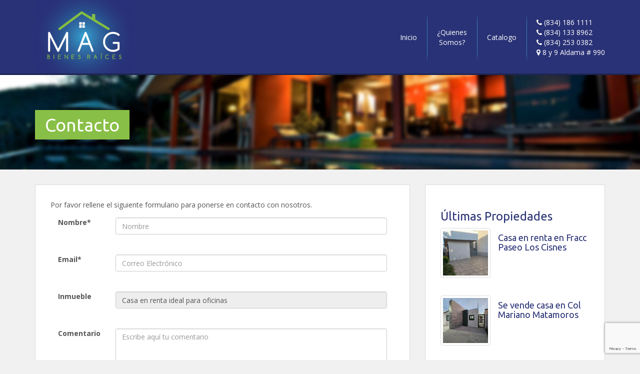

--- FILE ---
content_type: text/html; charset=UTF-8
request_url: https://bienesraicesmag.com/contacto/?inmueble=Casa%20en%20renta%20ideal%20para%20oficinas&inmueblelink=https://bienesraicesmag.com/propiedad/casa-en-renta-ideal-para-oficinas/
body_size: 9209
content:
<!DOCTYPE html>
<html lang="en">
<head>
	  
	<meta charset="utf-8">
	<meta http-equiv="X-UA-Compatible" content="IE=edge">
	<meta content='width=device-width, initial-scale=1.0, maximum-scale=1.0, user-scalable=0' name='viewport' />
	
	<title>Bienes Raices MAG</title>
	
	<link href="https://bienesraicesmag.com/wp-content/themes/mag/css/bootstrap.css" rel="stylesheet">
	<link href="https://bienesraicesmag.com/wp-content/themes/mag/css/owl.carousel.css" rel="stylesheet">
	<link href="https://bienesraicesmag.com/wp-content/themes/mag/css/owl.theme.default.css" rel="stylesheet">
	<link href="https://cdnjs.cloudflare.com/ajax/libs/sweetalert/1.1.0/sweetalert.min.css" rel="stylesheet">
	<!-- 	<link href="https://bienesraicesmag.com/wp-content/themes/mag/inc/fancybox/jquery.fancybox.css" rel="stylesheet" type="text/css" /> -->
	<link rel="stylesheet" href="https://unpkg.com/leaflet@1.7.1/dist/leaflet.css"
   integrity="sha512-xodZBNTC5n17Xt2atTPuE1HxjVMSvLVW9ocqUKLsCC5CXdbqCmblAshOMAS6/keqq/sMZMZ19scR4PsZChSR7A=="
   crossorigin=""/>
	<link href="https://fonts.googleapis.com/css?family=Open+Sans:400,300,600,700,800" rel="stylesheet">
	<link href="https://fonts.googleapis.com/css?family=Ubuntu:300,400,500,700" rel="stylesheet">
	<link href="https://maxcdn.bootstrapcdn.com/font-awesome/4.3.0/css/font-awesome.min.css" rel="stylesheet">
	<link rel="stylesheet" href="https://cdn.jsdelivr.net/npm/swiper@11/swiper-bundle.min.css">
	
	<link href="https://bienesraicesmag.com/wp-content/themes/mag/style.css" rel="stylesheet">
	
	<script type="text/javascript" src="https://bienesraicesmag.com/wp-includes/js/jquery/jquery.min.js?ver=3.7.1" id="jquery-core-js"></script>
	<script type="text/javascript" src="https://bienesraicesmag.com/wp-includes/js/jquery/jquery-migrate.min.js?ver=3.4.1" id="jquery-migrate-js"></script>
	<script src="https://cdnjs.cloudflare.com/ajax/libs/sweetalert/1.1.0/sweetalert.min.js"></script>
	<script src="https://unpkg.com/leaflet@1.7.1/dist/leaflet.js"
   integrity="sha512-XQoYMqMTK8LvdxXYG3nZ448hOEQiglfqkJs1NOQV44cWnUrBc8PkAOcXy20w0vlaXaVUearIOBhiXZ5V3ynxwA=="
   crossorigin=""></script>
	
	<meta name='robots' content='max-image-preview:large' />
<link rel="alternate" title="oEmbed (JSON)" type="application/json+oembed" href="https://bienesraicesmag.com/wp-json/oembed/1.0/embed?url=https%3A%2F%2Fbienesraicesmag.com%2Fcontacto%2F" />
<link rel="alternate" title="oEmbed (XML)" type="text/xml+oembed" href="https://bienesraicesmag.com/wp-json/oembed/1.0/embed?url=https%3A%2F%2Fbienesraicesmag.com%2Fcontacto%2F&#038;format=xml" />
<style id='wp-img-auto-sizes-contain-inline-css' type='text/css'>
img:is([sizes=auto i],[sizes^="auto," i]){contain-intrinsic-size:3000px 1500px}
/*# sourceURL=wp-img-auto-sizes-contain-inline-css */
</style>
<style id='wp-emoji-styles-inline-css' type='text/css'>

	img.wp-smiley, img.emoji {
		display: inline !important;
		border: none !important;
		box-shadow: none !important;
		height: 1em !important;
		width: 1em !important;
		margin: 0 0.07em !important;
		vertical-align: -0.1em !important;
		background: none !important;
		padding: 0 !important;
	}
/*# sourceURL=wp-emoji-styles-inline-css */
</style>
<style id='wp-block-library-inline-css' type='text/css'>
:root{--wp-block-synced-color:#7a00df;--wp-block-synced-color--rgb:122,0,223;--wp-bound-block-color:var(--wp-block-synced-color);--wp-editor-canvas-background:#ddd;--wp-admin-theme-color:#007cba;--wp-admin-theme-color--rgb:0,124,186;--wp-admin-theme-color-darker-10:#006ba1;--wp-admin-theme-color-darker-10--rgb:0,107,160.5;--wp-admin-theme-color-darker-20:#005a87;--wp-admin-theme-color-darker-20--rgb:0,90,135;--wp-admin-border-width-focus:2px}@media (min-resolution:192dpi){:root{--wp-admin-border-width-focus:1.5px}}.wp-element-button{cursor:pointer}:root .has-very-light-gray-background-color{background-color:#eee}:root .has-very-dark-gray-background-color{background-color:#313131}:root .has-very-light-gray-color{color:#eee}:root .has-very-dark-gray-color{color:#313131}:root .has-vivid-green-cyan-to-vivid-cyan-blue-gradient-background{background:linear-gradient(135deg,#00d084,#0693e3)}:root .has-purple-crush-gradient-background{background:linear-gradient(135deg,#34e2e4,#4721fb 50%,#ab1dfe)}:root .has-hazy-dawn-gradient-background{background:linear-gradient(135deg,#faaca8,#dad0ec)}:root .has-subdued-olive-gradient-background{background:linear-gradient(135deg,#fafae1,#67a671)}:root .has-atomic-cream-gradient-background{background:linear-gradient(135deg,#fdd79a,#004a59)}:root .has-nightshade-gradient-background{background:linear-gradient(135deg,#330968,#31cdcf)}:root .has-midnight-gradient-background{background:linear-gradient(135deg,#020381,#2874fc)}:root{--wp--preset--font-size--normal:16px;--wp--preset--font-size--huge:42px}.has-regular-font-size{font-size:1em}.has-larger-font-size{font-size:2.625em}.has-normal-font-size{font-size:var(--wp--preset--font-size--normal)}.has-huge-font-size{font-size:var(--wp--preset--font-size--huge)}.has-text-align-center{text-align:center}.has-text-align-left{text-align:left}.has-text-align-right{text-align:right}.has-fit-text{white-space:nowrap!important}#end-resizable-editor-section{display:none}.aligncenter{clear:both}.items-justified-left{justify-content:flex-start}.items-justified-center{justify-content:center}.items-justified-right{justify-content:flex-end}.items-justified-space-between{justify-content:space-between}.screen-reader-text{border:0;clip-path:inset(50%);height:1px;margin:-1px;overflow:hidden;padding:0;position:absolute;width:1px;word-wrap:normal!important}.screen-reader-text:focus{background-color:#ddd;clip-path:none;color:#444;display:block;font-size:1em;height:auto;left:5px;line-height:normal;padding:15px 23px 14px;text-decoration:none;top:5px;width:auto;z-index:100000}html :where(.has-border-color){border-style:solid}html :where([style*=border-top-color]){border-top-style:solid}html :where([style*=border-right-color]){border-right-style:solid}html :where([style*=border-bottom-color]){border-bottom-style:solid}html :where([style*=border-left-color]){border-left-style:solid}html :where([style*=border-width]){border-style:solid}html :where([style*=border-top-width]){border-top-style:solid}html :where([style*=border-right-width]){border-right-style:solid}html :where([style*=border-bottom-width]){border-bottom-style:solid}html :where([style*=border-left-width]){border-left-style:solid}html :where(img[class*=wp-image-]){height:auto;max-width:100%}:where(figure){margin:0 0 1em}html :where(.is-position-sticky){--wp-admin--admin-bar--position-offset:var(--wp-admin--admin-bar--height,0px)}@media screen and (max-width:600px){html :where(.is-position-sticky){--wp-admin--admin-bar--position-offset:0px}}

/*# sourceURL=wp-block-library-inline-css */
</style><style id='global-styles-inline-css' type='text/css'>
:root{--wp--preset--aspect-ratio--square: 1;--wp--preset--aspect-ratio--4-3: 4/3;--wp--preset--aspect-ratio--3-4: 3/4;--wp--preset--aspect-ratio--3-2: 3/2;--wp--preset--aspect-ratio--2-3: 2/3;--wp--preset--aspect-ratio--16-9: 16/9;--wp--preset--aspect-ratio--9-16: 9/16;--wp--preset--color--black: #000000;--wp--preset--color--cyan-bluish-gray: #abb8c3;--wp--preset--color--white: #ffffff;--wp--preset--color--pale-pink: #f78da7;--wp--preset--color--vivid-red: #cf2e2e;--wp--preset--color--luminous-vivid-orange: #ff6900;--wp--preset--color--luminous-vivid-amber: #fcb900;--wp--preset--color--light-green-cyan: #7bdcb5;--wp--preset--color--vivid-green-cyan: #00d084;--wp--preset--color--pale-cyan-blue: #8ed1fc;--wp--preset--color--vivid-cyan-blue: #0693e3;--wp--preset--color--vivid-purple: #9b51e0;--wp--preset--gradient--vivid-cyan-blue-to-vivid-purple: linear-gradient(135deg,rgb(6,147,227) 0%,rgb(155,81,224) 100%);--wp--preset--gradient--light-green-cyan-to-vivid-green-cyan: linear-gradient(135deg,rgb(122,220,180) 0%,rgb(0,208,130) 100%);--wp--preset--gradient--luminous-vivid-amber-to-luminous-vivid-orange: linear-gradient(135deg,rgb(252,185,0) 0%,rgb(255,105,0) 100%);--wp--preset--gradient--luminous-vivid-orange-to-vivid-red: linear-gradient(135deg,rgb(255,105,0) 0%,rgb(207,46,46) 100%);--wp--preset--gradient--very-light-gray-to-cyan-bluish-gray: linear-gradient(135deg,rgb(238,238,238) 0%,rgb(169,184,195) 100%);--wp--preset--gradient--cool-to-warm-spectrum: linear-gradient(135deg,rgb(74,234,220) 0%,rgb(151,120,209) 20%,rgb(207,42,186) 40%,rgb(238,44,130) 60%,rgb(251,105,98) 80%,rgb(254,248,76) 100%);--wp--preset--gradient--blush-light-purple: linear-gradient(135deg,rgb(255,206,236) 0%,rgb(152,150,240) 100%);--wp--preset--gradient--blush-bordeaux: linear-gradient(135deg,rgb(254,205,165) 0%,rgb(254,45,45) 50%,rgb(107,0,62) 100%);--wp--preset--gradient--luminous-dusk: linear-gradient(135deg,rgb(255,203,112) 0%,rgb(199,81,192) 50%,rgb(65,88,208) 100%);--wp--preset--gradient--pale-ocean: linear-gradient(135deg,rgb(255,245,203) 0%,rgb(182,227,212) 50%,rgb(51,167,181) 100%);--wp--preset--gradient--electric-grass: linear-gradient(135deg,rgb(202,248,128) 0%,rgb(113,206,126) 100%);--wp--preset--gradient--midnight: linear-gradient(135deg,rgb(2,3,129) 0%,rgb(40,116,252) 100%);--wp--preset--font-size--small: 13px;--wp--preset--font-size--medium: 20px;--wp--preset--font-size--large: 36px;--wp--preset--font-size--x-large: 42px;--wp--preset--spacing--20: 0.44rem;--wp--preset--spacing--30: 0.67rem;--wp--preset--spacing--40: 1rem;--wp--preset--spacing--50: 1.5rem;--wp--preset--spacing--60: 2.25rem;--wp--preset--spacing--70: 3.38rem;--wp--preset--spacing--80: 5.06rem;--wp--preset--shadow--natural: 6px 6px 9px rgba(0, 0, 0, 0.2);--wp--preset--shadow--deep: 12px 12px 50px rgba(0, 0, 0, 0.4);--wp--preset--shadow--sharp: 6px 6px 0px rgba(0, 0, 0, 0.2);--wp--preset--shadow--outlined: 6px 6px 0px -3px rgb(255, 255, 255), 6px 6px rgb(0, 0, 0);--wp--preset--shadow--crisp: 6px 6px 0px rgb(0, 0, 0);}:where(.is-layout-flex){gap: 0.5em;}:where(.is-layout-grid){gap: 0.5em;}body .is-layout-flex{display: flex;}.is-layout-flex{flex-wrap: wrap;align-items: center;}.is-layout-flex > :is(*, div){margin: 0;}body .is-layout-grid{display: grid;}.is-layout-grid > :is(*, div){margin: 0;}:where(.wp-block-columns.is-layout-flex){gap: 2em;}:where(.wp-block-columns.is-layout-grid){gap: 2em;}:where(.wp-block-post-template.is-layout-flex){gap: 1.25em;}:where(.wp-block-post-template.is-layout-grid){gap: 1.25em;}.has-black-color{color: var(--wp--preset--color--black) !important;}.has-cyan-bluish-gray-color{color: var(--wp--preset--color--cyan-bluish-gray) !important;}.has-white-color{color: var(--wp--preset--color--white) !important;}.has-pale-pink-color{color: var(--wp--preset--color--pale-pink) !important;}.has-vivid-red-color{color: var(--wp--preset--color--vivid-red) !important;}.has-luminous-vivid-orange-color{color: var(--wp--preset--color--luminous-vivid-orange) !important;}.has-luminous-vivid-amber-color{color: var(--wp--preset--color--luminous-vivid-amber) !important;}.has-light-green-cyan-color{color: var(--wp--preset--color--light-green-cyan) !important;}.has-vivid-green-cyan-color{color: var(--wp--preset--color--vivid-green-cyan) !important;}.has-pale-cyan-blue-color{color: var(--wp--preset--color--pale-cyan-blue) !important;}.has-vivid-cyan-blue-color{color: var(--wp--preset--color--vivid-cyan-blue) !important;}.has-vivid-purple-color{color: var(--wp--preset--color--vivid-purple) !important;}.has-black-background-color{background-color: var(--wp--preset--color--black) !important;}.has-cyan-bluish-gray-background-color{background-color: var(--wp--preset--color--cyan-bluish-gray) !important;}.has-white-background-color{background-color: var(--wp--preset--color--white) !important;}.has-pale-pink-background-color{background-color: var(--wp--preset--color--pale-pink) !important;}.has-vivid-red-background-color{background-color: var(--wp--preset--color--vivid-red) !important;}.has-luminous-vivid-orange-background-color{background-color: var(--wp--preset--color--luminous-vivid-orange) !important;}.has-luminous-vivid-amber-background-color{background-color: var(--wp--preset--color--luminous-vivid-amber) !important;}.has-light-green-cyan-background-color{background-color: var(--wp--preset--color--light-green-cyan) !important;}.has-vivid-green-cyan-background-color{background-color: var(--wp--preset--color--vivid-green-cyan) !important;}.has-pale-cyan-blue-background-color{background-color: var(--wp--preset--color--pale-cyan-blue) !important;}.has-vivid-cyan-blue-background-color{background-color: var(--wp--preset--color--vivid-cyan-blue) !important;}.has-vivid-purple-background-color{background-color: var(--wp--preset--color--vivid-purple) !important;}.has-black-border-color{border-color: var(--wp--preset--color--black) !important;}.has-cyan-bluish-gray-border-color{border-color: var(--wp--preset--color--cyan-bluish-gray) !important;}.has-white-border-color{border-color: var(--wp--preset--color--white) !important;}.has-pale-pink-border-color{border-color: var(--wp--preset--color--pale-pink) !important;}.has-vivid-red-border-color{border-color: var(--wp--preset--color--vivid-red) !important;}.has-luminous-vivid-orange-border-color{border-color: var(--wp--preset--color--luminous-vivid-orange) !important;}.has-luminous-vivid-amber-border-color{border-color: var(--wp--preset--color--luminous-vivid-amber) !important;}.has-light-green-cyan-border-color{border-color: var(--wp--preset--color--light-green-cyan) !important;}.has-vivid-green-cyan-border-color{border-color: var(--wp--preset--color--vivid-green-cyan) !important;}.has-pale-cyan-blue-border-color{border-color: var(--wp--preset--color--pale-cyan-blue) !important;}.has-vivid-cyan-blue-border-color{border-color: var(--wp--preset--color--vivid-cyan-blue) !important;}.has-vivid-purple-border-color{border-color: var(--wp--preset--color--vivid-purple) !important;}.has-vivid-cyan-blue-to-vivid-purple-gradient-background{background: var(--wp--preset--gradient--vivid-cyan-blue-to-vivid-purple) !important;}.has-light-green-cyan-to-vivid-green-cyan-gradient-background{background: var(--wp--preset--gradient--light-green-cyan-to-vivid-green-cyan) !important;}.has-luminous-vivid-amber-to-luminous-vivid-orange-gradient-background{background: var(--wp--preset--gradient--luminous-vivid-amber-to-luminous-vivid-orange) !important;}.has-luminous-vivid-orange-to-vivid-red-gradient-background{background: var(--wp--preset--gradient--luminous-vivid-orange-to-vivid-red) !important;}.has-very-light-gray-to-cyan-bluish-gray-gradient-background{background: var(--wp--preset--gradient--very-light-gray-to-cyan-bluish-gray) !important;}.has-cool-to-warm-spectrum-gradient-background{background: var(--wp--preset--gradient--cool-to-warm-spectrum) !important;}.has-blush-light-purple-gradient-background{background: var(--wp--preset--gradient--blush-light-purple) !important;}.has-blush-bordeaux-gradient-background{background: var(--wp--preset--gradient--blush-bordeaux) !important;}.has-luminous-dusk-gradient-background{background: var(--wp--preset--gradient--luminous-dusk) !important;}.has-pale-ocean-gradient-background{background: var(--wp--preset--gradient--pale-ocean) !important;}.has-electric-grass-gradient-background{background: var(--wp--preset--gradient--electric-grass) !important;}.has-midnight-gradient-background{background: var(--wp--preset--gradient--midnight) !important;}.has-small-font-size{font-size: var(--wp--preset--font-size--small) !important;}.has-medium-font-size{font-size: var(--wp--preset--font-size--medium) !important;}.has-large-font-size{font-size: var(--wp--preset--font-size--large) !important;}.has-x-large-font-size{font-size: var(--wp--preset--font-size--x-large) !important;}
/*# sourceURL=global-styles-inline-css */
</style>

<style id='classic-theme-styles-inline-css' type='text/css'>
/*! This file is auto-generated */
.wp-block-button__link{color:#fff;background-color:#32373c;border-radius:9999px;box-shadow:none;text-decoration:none;padding:calc(.667em + 2px) calc(1.333em + 2px);font-size:1.125em}.wp-block-file__button{background:#32373c;color:#fff;text-decoration:none}
/*# sourceURL=/wp-includes/css/classic-themes.min.css */
</style>
<link rel='stylesheet' id='contact-form-7-css' href='https://bienesraicesmag.com/wp-content/plugins/contact-form-7/includes/css/styles.css?ver=6.1.4' type='text/css' media='all' />
<link rel='stylesheet' id='sweet-alert-styles-css' href='https://bienesraicesmag.com/wp-content/plugins/sweet-alert-add-on-for-contact-form-7/includes/../lib/sweet-alert/css/sweet-alert.css?ver=6.9' type='text/css' media='all' />
<link rel='stylesheet' id='alter-cf7-css' href='https://bienesraicesmag.com/wp-content/plugins/sweet-alert-add-on-for-contact-form-7/includes/../css/alter-cf7.css?ver=6.9' type='text/css' media='all' />
<link rel='stylesheet' id='new-royalslider-core-css-css' href='https://bienesraicesmag.com/wp-content/plugins/new-royalslider/lib/royalslider/royalslider.css?ver=3.4.3' type='text/css' media='all' />
<link rel='stylesheet' id='rsDefaultInv-css-css' href='https://bienesraicesmag.com/wp-content/plugins/new-royalslider/lib/royalslider/skins/default-inverted/rs-default-inverted.css?ver=3.4.3' type='text/css' media='all' />
<script type="text/javascript" src="https://bienesraicesmag.com/wp-content/plugins/sweet-alert-add-on-for-contact-form-7/includes/../lib/sweet-alert/js/sweet-alert.min.js?ver=6.9" id="sweet-alert-script-js"></script>
<link rel="https://api.w.org/" href="https://bienesraicesmag.com/wp-json/" /><link rel="alternate" title="JSON" type="application/json" href="https://bienesraicesmag.com/wp-json/wp/v2/pages/104" /><link rel="canonical" href="https://bienesraicesmag.com/contacto/" />
<link rel='shortlink' href='https://bienesraicesmag.com/?p=104' />
<link rel="icon" href="https://bienesraicesmag.com/wp-content/uploads/2019/02/cropped-LOGO-MAG-32x32.png" sizes="32x32" />
<link rel="icon" href="https://bienesraicesmag.com/wp-content/uploads/2019/02/cropped-LOGO-MAG-192x192.png" sizes="192x192" />
<link rel="apple-touch-icon" href="https://bienesraicesmag.com/wp-content/uploads/2019/02/cropped-LOGO-MAG-180x180.png" />
<meta name="msapplication-TileImage" content="https://bienesraicesmag.com/wp-content/uploads/2019/02/cropped-LOGO-MAG-270x270.png" />
	
	<!--[if lt IE 9]>
	<script src="https://oss.maxcdn.com/html5shiv/3.7.2/html5shiv.min.js"></script>
	<script src="https://oss.maxcdn.com/respond/1.4.2/respond.min.js"></script>
	<![endif]-->
	
	<!-- Global site tag (gtag.js) - Google Analytics -->
	<script async src="https://www.googletagmanager.com/gtag/js?id=UA-40279536-8"></script>
	<script>
	  window.dataLayer = window.dataLayer || [];
	  function gtag(){dataLayer.push(arguments);}
	  gtag('js', new Date());
	
	  gtag('config', 'UA-40279536-8');
	</script>
	
</head>

<body>
	
	
<!-- Top -->
<div id="top">
	
	<div class="container">
	  <div class="row">
		  
	    <div id="menuwrap" class="col-sm-4">
		    <a href="https://bienesraicesmag.com"><img class="logo" src="https://bienesraicesmag.com/wp-content/themes/mag/img/logo.jpg" alt="logo" /></a>
		    <i class="fa fa-bars bars"></i>
		  </div>
		  
	    <div class="col-sm-8">
		    <ul id="menu">
			    <li><span><a href="https://bienesraicesmag.com">Inicio</a></span></li>
			    <li><span><a href="https://bienesraicesmag.com/quienes-somos/">¿Quienes<br />Somos?</a></span></li>
			    <li><span><a href="https://bienesraicesmag.com/propiedades/">Catalogo</a></span></li>
			    <li><span>
			    	<i class="fa fa-phone"></i> (834) 186 1111<br>
			    	<i class="fa fa-phone"></i> (834) 133 8962<br>
			    	<i class="fa fa-phone"></i> (834) 253 0382<br>
			    	<i class="fa fa-map-marker"></i> 8 y 9 Aldama # 990
			    </span></li>
		    </ul>
	    </div>
	    
	  </div>
	</div>
	
</div>
<!-- Top -->
<!-- Slider -->
<div id="splash" class="interior">
	
	<div class="container">
    <div class="row">
	    
	    <div class="col-sm-12">
		    <h1>Contacto</h1>
	    </div>
		
    </div>
	</div>

</div>
<!-- Slider -->

<!-- Ultimas propiedades -->
<div id="page">
	
	<div class="container">
    <div class="row">
	    
	    <div class="col-md-8">
		    <div class="entry">
			    <p>Por favor rellene el siguiente formulario para ponerse en contacto con nosotros.</p>

<div class="wpcf7 no-js" id="wpcf7-f103-p104-o1" lang="es-ES" dir="ltr" data-wpcf7-id="103">
<div class="screen-reader-response"><p role="status" aria-live="polite" aria-atomic="true"></p> <ul></ul></div>
<form action="/contacto/?inmueble=Casa+en+renta+ideal+para+oficinas&#038;inmueblelink=https%3A%2F%2Fbienesraicesmag.com%2Fpropiedad%2Fcasa-en-renta-ideal-para-oficinas%2F#wpcf7-f103-p104-o1" method="post" class="wpcf7-form init" aria-label="Formulario de contacto" novalidate="novalidate" data-status="init">
<fieldset class="hidden-fields-container"><input type="hidden" name="_wpcf7" value="103" /><input type="hidden" name="_wpcf7_version" value="6.1.4" /><input type="hidden" name="_wpcf7_locale" value="es_ES" /><input type="hidden" name="_wpcf7_unit_tag" value="wpcf7-f103-p104-o1" /><input type="hidden" name="_wpcf7_container_post" value="104" /><input type="hidden" name="_wpcf7_posted_data_hash" value="" /><input type="hidden" name="_wpcf7dtx_version" value="5.0.4" /><input type="hidden" name="_wpcf7_recaptcha_response" value="" />
</fieldset>
<div class="form-group">
	<p><label for="nombre" class="col-sm-2 control-label">Nombre*</label>
	</p>
	<div class="col-sm-10 mb30">
		<p><span class="wpcf7-form-control-wrap" data-name="nombre"><input size="40" maxlength="400" class="wpcf7-form-control wpcf7-text wpcf7-validates-as-required form-control" id="nombre" aria-required="true" aria-invalid="false" placeholder="Nombre" value="" type="text" name="nombre" /></span>
		</p>
	</div>
</div>
<div class="form-group">
	<p><label for="email" class="col-sm-2 control-label">Email*</label>
	</p>
	<div class="col-sm-10 mb30">
		<p><span class="wpcf7-form-control-wrap" data-name="email"><input size="40" maxlength="400" class="wpcf7-form-control wpcf7-email wpcf7-validates-as-required wpcf7-text wpcf7-validates-as-email form-control" id="email" aria-required="true" aria-invalid="false" placeholder="Correo Electrónico" value="" type="email" name="email" /></span>
		</p>
	</div>
</div>
<div class="form-group">
	<p><label for="inmueble" class="col-sm-2 control-label">Inmueble</label>
	</p>
	<div class="col-sm-10 mb30">
		<p><span class="wpcf7-form-control-wrap inmueble" data-name="inmueble"><input type="text" name="inmueble" id="inmueble" class="wpcf7-form-control wpcf7-text wpcf7dtx wpcf7dtx-text form-control" aria-invalid="false" readonly="readonly" value="Casa en renta ideal para oficinas"></span>
		</p>
	</div>
</div>
<div class="form-group hidden">
	<p><label for="inmueblelink" class="col-sm-2 control-label">Inmueblelink</label>
	</p>
	<div class="col-sm-10 mb30">
		<p><span class="wpcf7-form-control-wrap inmueblelink" data-name="inmueblelink"><input type="text" name="inmueblelink" id="inmueblelink" class="wpcf7-form-control wpcf7-text wpcf7dtx wpcf7dtx-text form-control" aria-invalid="false" value="https://bienesraicesmag.com/propiedad/casa-en-renta-ideal-para-oficinas/"></span>
		</p>
	</div>
</div>
<div class="form-group">
	<p><label for="comentario" class="col-sm-2 control-label">Comentario</label>
	</p>
	<div class="col-sm-10 mb30">
		<p><span class="wpcf7-form-control-wrap" data-name="comentario"><textarea cols="40" rows="10" maxlength="2000" class="wpcf7-form-control wpcf7-textarea form-control" id="comentario" aria-invalid="false" placeholder="Escribe aquí tu comentario" name="comentario"></textarea></span>
		</p>
	</div>
</div>
<p><input class="wpcf7-form-control wpcf7-submit has-spinner btn enviar" type="submit" value="Enviar" />
</p><div class="wpcf7-response-output" aria-hidden="true"></div>
</form>
</div>

		    </div>
	    </div>
	    
	    <div class="col-md-4">
	    	<div class="sidebar">
		    	<h3>Últimas Propiedades</h3>
		    	<ul class="propiedades">
			    	
			    					    
				    				    
			    	<li>
			    		<a href="https://bienesraicesmag.com/propiedad/casa-en-renta-en-fracc-paseo-los-cisnes/">
					      				      		<img width="150" height="150" src="https://bienesraicesmag.com/wp-content/uploads/2026/01/32dd73aa-f1c9-4cc4-81eb-a21d56af8885-150x150.jpeg" class="img-responsive thumbnail wp-post-image" alt="" decoding="async" loading="lazy" />				      					      </a>
				      <h4>Casa en renta en Fracc Paseo Los Cisnes</h4>			    	</li>
			    	
			    					    
			    	<li>
			    		<a href="https://bienesraicesmag.com/propiedad/se-vende-casa-en-col-mariano-matamoros/">
					      				      		<img width="150" height="150" src="https://bienesraicesmag.com/wp-content/uploads/2026/01/d387b95b-9b3b-47b4-889f-fa1d1ac32646-150x150.jpeg" class="img-responsive thumbnail wp-post-image" alt="" decoding="async" loading="lazy" />				      					      </a>
				      <h4>Se vende casa en Col Mariano Matamoros</h4>			    	</li>
			    	
			    					    
			    	<li>
			    		<a href="https://bienesraicesmag.com/propiedad/se-vende-casa-en-col-barrio-canon-de-peregrina/">
					      				      		<img width="150" height="150" src="https://bienesraicesmag.com/wp-content/uploads/2026/01/IMG_4371-150x150.jpeg" class="img-responsive thumbnail wp-post-image" alt="" decoding="async" loading="lazy" />				      					      </a>
				      <h4>Se vende casa en col Barrio Cañón de Peregrina</h4>			    	</li>
			    	
			    					    
			    	<li>
			    		<a href="https://bienesraicesmag.com/propiedad/en-venta-salon-de-eventos/">
					      				      		<img width="150" height="150" src="https://bienesraicesmag.com/wp-content/uploads/2026/01/0e188587-bab5-414c-bd77-1fc307904f83-150x150.jpeg" class="img-responsive thumbnail wp-post-image" alt="" decoding="async" loading="lazy" />				      					      </a>
				      <h4>En venta salón de eventos</h4>			    	</li>
			    	
			    					    
			    	<li>
			    		<a href="https://bienesraicesmag.com/propiedad/casa-en-venta-en-fracc-nueva-aurora-2/">
					      				      		<img width="150" height="150" src="https://bienesraicesmag.com/wp-content/uploads/2026/01/e8186a32-0e6a-4a2c-9d4b-0e5ad9adf3da-150x150.jpeg" class="img-responsive thumbnail wp-post-image" alt="" decoding="async" loading="lazy" />				      					      </a>
				      <h4>Casa en venta en Fracc Nueva Aurora</h4>			    	</li>
			    	
			    				    	
		    	</ul>
	    	</div>
	    </div>
	    
    </div>
	</div>
	
</div>


<!-- Footer -->
<div id="footer">
	
	<div class="container">
    <div class="row">
	    
      <div class="col-xs-6 col-sm-3">
	      <h5 class="titulo">Compra</h5>
	      <ul class="lista">
		      <li><a href="https://bienesraicesmag.com/venta/casas/"><i class="fa fa-angle-right"></i>Casas</a></li>
		      <li><a href="https://bienesraicesmag.com/venta/departamentos/"><i class="fa fa-angle-right"></i>Departamentos</a></li>
		      <li><a href="https://bienesraicesmag.com/venta/locales/"><i class="fa fa-angle-right"></i>Locales</a></li>
		      <li><a href="https://bienesraicesmag.com/venta/oficinas/"><i class="fa fa-angle-right"></i>Oficinas</a></li>
		      <li><a href="https://bienesraicesmag.com/venta/terrenos/"><i class="fa fa-angle-right"></i>Terrenos</a></li>
		      <li><a href="https://bienesraicesmag.com/venta/bodegas/"><i class="fa fa-angle-right"></i>Bodegas</a></li>
		      <li><a href="https://bienesraicesmag.com/venta/ranchos/"><i class="fa fa-angle-right"></i>Ranchos</a></li>
		      <li><a href="https://bienesraicesmag.com/venta/quintas/"><i class="fa fa-angle-right"></i>Quintas</a></li>
	      </ul>
      </div>
      
      <div class="col-xs-6 col-sm-3">
	      <h5 class="titulo">Renta</h5>
	      <ul class="lista">
		      <li><a href="https://bienesraicesmag.com/renta/casas/"><i class="fa fa-angle-right"></i>Casas</a></li>
		      <li><a href="https://bienesraicesmag.com/renta/departamentos/"><i class="fa fa-angle-right"></i>Departamentos</a></li>
		      <li><a href="https://bienesraicesmag.com/renta/locales/"><i class="fa fa-angle-right"></i>Locales</a></li>
		      <li><a href="https://bienesraicesmag.com/renta/oficinas/"><i class="fa fa-angle-right"></i>Oficinas</a></li>
		      <li><a href="https://bienesraicesmag.com/renta/terrenos/"><i class="fa fa-angle-right"></i>Terrenos</a></li>
		      <li><a href="https://bienesraicesmag.com/renta/bodegas/"><i class="fa fa-angle-right"></i>Bodegas</a></li>
		      <li><a href="https://bienesraicesmag.com/renta/ranchos/"><i class="fa fa-angle-right"></i>Ranchos</a></li>
		      <li><a href="https://bienesraicesmag.com/renta/quintas/"><i class="fa fa-angle-right"></i>Quintas</a></li>
	      </ul>
      </div>
      
      <div class="col-sm-offset-3 col-sm-3">
	      <img class="logo-footer" src="https://bienesraicesmag.com/wp-content/themes/mag/img/logo.jpg" alt="logo" width="150" height="auto" />
      </div>
      
    </div>
	</div>
	
</div>
<!-- Footer -->


<script type="speculationrules">
{"prefetch":[{"source":"document","where":{"and":[{"href_matches":"/*"},{"not":{"href_matches":["/wp-*.php","/wp-admin/*","/wp-content/uploads/*","/wp-content/*","/wp-content/plugins/*","/wp-content/themes/mag/*","/*\\?(.+)"]}},{"not":{"selector_matches":"a[rel~=\"nofollow\"]"}},{"not":{"selector_matches":".no-prefetch, .no-prefetch a"}}]},"eagerness":"conservative"}]}
</script>
<script type="text/javascript">
jQuery(function($) {
	$(".wpcf7-submit").click(function(event) {
		var messageOutput = $(this).closest("form").children(".wpcf7-response-output");
		$(document).ajaxComplete(function() {
			var message = $(messageOutput).html();
			var validMessage = function(){
				swal({
					type: "success",
					title: "",
					text: message,
					timer: 3000,
					showConfirmButton: false
				});
			};
			var errorMessage = function(){
				swal({
					type: "warning",
					title: "",
					text: message,
					timer: 3000,
					showConfirmButton: false
				});
			};
			setSwal = $(".wpcf7-response-output").hasClass("wpcf7-validation-errors") ? "alert" : "success";
			if ( setSwal === "alert" ) { errorMessage() };
			if ( setSwal === "success" ) { validMessage() };
		});
	});
});
</script>
<script type="text/javascript" src="https://bienesraicesmag.com/wp-includes/js/dist/hooks.min.js?ver=dd5603f07f9220ed27f1" id="wp-hooks-js"></script>
<script type="text/javascript" src="https://bienesraicesmag.com/wp-includes/js/dist/i18n.min.js?ver=c26c3dc7bed366793375" id="wp-i18n-js"></script>
<script type="text/javascript" id="wp-i18n-js-after">
/* <![CDATA[ */
wp.i18n.setLocaleData( { 'text direction\u0004ltr': [ 'ltr' ] } );
//# sourceURL=wp-i18n-js-after
/* ]]> */
</script>
<script type="text/javascript" src="https://bienesraicesmag.com/wp-content/plugins/contact-form-7/includes/swv/js/index.js?ver=6.1.4" id="swv-js"></script>
<script type="text/javascript" id="contact-form-7-js-translations">
/* <![CDATA[ */
( function( domain, translations ) {
	var localeData = translations.locale_data[ domain ] || translations.locale_data.messages;
	localeData[""].domain = domain;
	wp.i18n.setLocaleData( localeData, domain );
} )( "contact-form-7", {"translation-revision-date":"2025-12-01 15:45:40+0000","generator":"GlotPress\/4.0.3","domain":"messages","locale_data":{"messages":{"":{"domain":"messages","plural-forms":"nplurals=2; plural=n != 1;","lang":"es"},"This contact form is placed in the wrong place.":["Este formulario de contacto est\u00e1 situado en el lugar incorrecto."],"Error:":["Error:"]}},"comment":{"reference":"includes\/js\/index.js"}} );
//# sourceURL=contact-form-7-js-translations
/* ]]> */
</script>
<script type="text/javascript" id="contact-form-7-js-before">
/* <![CDATA[ */
var wpcf7 = {
    "api": {
        "root": "https:\/\/bienesraicesmag.com\/wp-json\/",
        "namespace": "contact-form-7\/v1"
    }
};
//# sourceURL=contact-form-7-js-before
/* ]]> */
</script>
<script type="text/javascript" src="https://bienesraicesmag.com/wp-content/plugins/contact-form-7/includes/js/index.js?ver=6.1.4" id="contact-form-7-js"></script>
<script type="text/javascript" src="https://www.google.com/recaptcha/api.js?render=6Lc3WY4UAAAAABdRQOxaE5_pW7L8mtSclz_6bHS5&amp;ver=3.0" id="google-recaptcha-js"></script>
<script type="text/javascript" src="https://bienesraicesmag.com/wp-includes/js/dist/vendor/wp-polyfill.min.js?ver=3.15.0" id="wp-polyfill-js"></script>
<script type="text/javascript" id="wpcf7-recaptcha-js-before">
/* <![CDATA[ */
var wpcf7_recaptcha = {
    "sitekey": "6Lc3WY4UAAAAABdRQOxaE5_pW7L8mtSclz_6bHS5",
    "actions": {
        "homepage": "homepage",
        "contactform": "contactform"
    }
};
//# sourceURL=wpcf7-recaptcha-js-before
/* ]]> */
</script>
<script type="text/javascript" src="https://bienesraicesmag.com/wp-content/plugins/contact-form-7/modules/recaptcha/index.js?ver=6.1.4" id="wpcf7-recaptcha-js"></script>
<script type="text/javascript" src="https://bienesraicesmag.com/wp-includes/js/jquery/jquery.min.js?ver=3.7.1" id="jquery-core-js"></script>
<script type="text/javascript" src="https://bienesraicesmag.com/wp-includes/js/jquery/jquery-migrate.min.js?ver=3.4.1" id="jquery-migrate-js"></script>
<script type="text/javascript" src="https://bienesraicesmag.com/wp-content/plugins/new-royalslider/lib/royalslider/jquery.royalslider.min.js?ver=3.4.3" id="new-royalslider-main-js-js"></script>
<script id="wp-emoji-settings" type="application/json">
{"baseUrl":"https://s.w.org/images/core/emoji/17.0.2/72x72/","ext":".png","svgUrl":"https://s.w.org/images/core/emoji/17.0.2/svg/","svgExt":".svg","source":{"concatemoji":"https://bienesraicesmag.com/wp-includes/js/wp-emoji-release.min.js?ver=6.9"}}
</script>
<script type="module">
/* <![CDATA[ */
/*! This file is auto-generated */
const a=JSON.parse(document.getElementById("wp-emoji-settings").textContent),o=(window._wpemojiSettings=a,"wpEmojiSettingsSupports"),s=["flag","emoji"];function i(e){try{var t={supportTests:e,timestamp:(new Date).valueOf()};sessionStorage.setItem(o,JSON.stringify(t))}catch(e){}}function c(e,t,n){e.clearRect(0,0,e.canvas.width,e.canvas.height),e.fillText(t,0,0);t=new Uint32Array(e.getImageData(0,0,e.canvas.width,e.canvas.height).data);e.clearRect(0,0,e.canvas.width,e.canvas.height),e.fillText(n,0,0);const a=new Uint32Array(e.getImageData(0,0,e.canvas.width,e.canvas.height).data);return t.every((e,t)=>e===a[t])}function p(e,t){e.clearRect(0,0,e.canvas.width,e.canvas.height),e.fillText(t,0,0);var n=e.getImageData(16,16,1,1);for(let e=0;e<n.data.length;e++)if(0!==n.data[e])return!1;return!0}function u(e,t,n,a){switch(t){case"flag":return n(e,"\ud83c\udff3\ufe0f\u200d\u26a7\ufe0f","\ud83c\udff3\ufe0f\u200b\u26a7\ufe0f")?!1:!n(e,"\ud83c\udde8\ud83c\uddf6","\ud83c\udde8\u200b\ud83c\uddf6")&&!n(e,"\ud83c\udff4\udb40\udc67\udb40\udc62\udb40\udc65\udb40\udc6e\udb40\udc67\udb40\udc7f","\ud83c\udff4\u200b\udb40\udc67\u200b\udb40\udc62\u200b\udb40\udc65\u200b\udb40\udc6e\u200b\udb40\udc67\u200b\udb40\udc7f");case"emoji":return!a(e,"\ud83e\u1fac8")}return!1}function f(e,t,n,a){let r;const o=(r="undefined"!=typeof WorkerGlobalScope&&self instanceof WorkerGlobalScope?new OffscreenCanvas(300,150):document.createElement("canvas")).getContext("2d",{willReadFrequently:!0}),s=(o.textBaseline="top",o.font="600 32px Arial",{});return e.forEach(e=>{s[e]=t(o,e,n,a)}),s}function r(e){var t=document.createElement("script");t.src=e,t.defer=!0,document.head.appendChild(t)}a.supports={everything:!0,everythingExceptFlag:!0},new Promise(t=>{let n=function(){try{var e=JSON.parse(sessionStorage.getItem(o));if("object"==typeof e&&"number"==typeof e.timestamp&&(new Date).valueOf()<e.timestamp+604800&&"object"==typeof e.supportTests)return e.supportTests}catch(e){}return null}();if(!n){if("undefined"!=typeof Worker&&"undefined"!=typeof OffscreenCanvas&&"undefined"!=typeof URL&&URL.createObjectURL&&"undefined"!=typeof Blob)try{var e="postMessage("+f.toString()+"("+[JSON.stringify(s),u.toString(),c.toString(),p.toString()].join(",")+"));",a=new Blob([e],{type:"text/javascript"});const r=new Worker(URL.createObjectURL(a),{name:"wpTestEmojiSupports"});return void(r.onmessage=e=>{i(n=e.data),r.terminate(),t(n)})}catch(e){}i(n=f(s,u,c,p))}t(n)}).then(e=>{for(const n in e)a.supports[n]=e[n],a.supports.everything=a.supports.everything&&a.supports[n],"flag"!==n&&(a.supports.everythingExceptFlag=a.supports.everythingExceptFlag&&a.supports[n]);var t;a.supports.everythingExceptFlag=a.supports.everythingExceptFlag&&!a.supports.flag,a.supports.everything||((t=a.source||{}).concatemoji?r(t.concatemoji):t.wpemoji&&t.twemoji&&(r(t.twemoji),r(t.wpemoji)))});
//# sourceURL=https://bienesraicesmag.com/wp-includes/js/wp-emoji-loader.min.js
/* ]]> */
</script>

<script src="https://cdn.jsdelivr.net/npm/swiper@11/swiper-bundle.min.js"></script>
<script type="text/javascript" src="https://bienesraicesmag.com/wp-content/themes/mag/js/bootstrap.js"></script>
<script type="text/javascript" src="https://bienesraicesmag.com/wp-content/themes/mag/js/owl.carousel.js"></script>
<!-- 	<script type="text/javascript" src="https://bienesraicesmag.com/wp-content/themes/mag/inc/fancybox/jquery.fancybox.js"></script> -->
<script type="text/javascript" src="https://bienesraicesmag.com/wp-content/themes/mag/js/funciones.js"></script>

<script defer src="https://static.cloudflareinsights.com/beacon.min.js/vcd15cbe7772f49c399c6a5babf22c1241717689176015" integrity="sha512-ZpsOmlRQV6y907TI0dKBHq9Md29nnaEIPlkf84rnaERnq6zvWvPUqr2ft8M1aS28oN72PdrCzSjY4U6VaAw1EQ==" data-cf-beacon='{"version":"2024.11.0","token":"ca9efc0c3d794fda898515524ebead71","r":1,"server_timing":{"name":{"cfCacheStatus":true,"cfEdge":true,"cfExtPri":true,"cfL4":true,"cfOrigin":true,"cfSpeedBrain":true},"location_startswith":null}}' crossorigin="anonymous"></script>
</body>
</html>

--- FILE ---
content_type: text/html; charset=utf-8
request_url: https://www.google.com/recaptcha/api2/anchor?ar=1&k=6Lc3WY4UAAAAABdRQOxaE5_pW7L8mtSclz_6bHS5&co=aHR0cHM6Ly9iaWVuZXNyYWljZXNtYWcuY29tOjQ0Mw..&hl=en&v=PoyoqOPhxBO7pBk68S4YbpHZ&size=invisible&anchor-ms=20000&execute-ms=30000&cb=jn3y1unu77s3
body_size: 48908
content:
<!DOCTYPE HTML><html dir="ltr" lang="en"><head><meta http-equiv="Content-Type" content="text/html; charset=UTF-8">
<meta http-equiv="X-UA-Compatible" content="IE=edge">
<title>reCAPTCHA</title>
<style type="text/css">
/* cyrillic-ext */
@font-face {
  font-family: 'Roboto';
  font-style: normal;
  font-weight: 400;
  font-stretch: 100%;
  src: url(//fonts.gstatic.com/s/roboto/v48/KFO7CnqEu92Fr1ME7kSn66aGLdTylUAMa3GUBHMdazTgWw.woff2) format('woff2');
  unicode-range: U+0460-052F, U+1C80-1C8A, U+20B4, U+2DE0-2DFF, U+A640-A69F, U+FE2E-FE2F;
}
/* cyrillic */
@font-face {
  font-family: 'Roboto';
  font-style: normal;
  font-weight: 400;
  font-stretch: 100%;
  src: url(//fonts.gstatic.com/s/roboto/v48/KFO7CnqEu92Fr1ME7kSn66aGLdTylUAMa3iUBHMdazTgWw.woff2) format('woff2');
  unicode-range: U+0301, U+0400-045F, U+0490-0491, U+04B0-04B1, U+2116;
}
/* greek-ext */
@font-face {
  font-family: 'Roboto';
  font-style: normal;
  font-weight: 400;
  font-stretch: 100%;
  src: url(//fonts.gstatic.com/s/roboto/v48/KFO7CnqEu92Fr1ME7kSn66aGLdTylUAMa3CUBHMdazTgWw.woff2) format('woff2');
  unicode-range: U+1F00-1FFF;
}
/* greek */
@font-face {
  font-family: 'Roboto';
  font-style: normal;
  font-weight: 400;
  font-stretch: 100%;
  src: url(//fonts.gstatic.com/s/roboto/v48/KFO7CnqEu92Fr1ME7kSn66aGLdTylUAMa3-UBHMdazTgWw.woff2) format('woff2');
  unicode-range: U+0370-0377, U+037A-037F, U+0384-038A, U+038C, U+038E-03A1, U+03A3-03FF;
}
/* math */
@font-face {
  font-family: 'Roboto';
  font-style: normal;
  font-weight: 400;
  font-stretch: 100%;
  src: url(//fonts.gstatic.com/s/roboto/v48/KFO7CnqEu92Fr1ME7kSn66aGLdTylUAMawCUBHMdazTgWw.woff2) format('woff2');
  unicode-range: U+0302-0303, U+0305, U+0307-0308, U+0310, U+0312, U+0315, U+031A, U+0326-0327, U+032C, U+032F-0330, U+0332-0333, U+0338, U+033A, U+0346, U+034D, U+0391-03A1, U+03A3-03A9, U+03B1-03C9, U+03D1, U+03D5-03D6, U+03F0-03F1, U+03F4-03F5, U+2016-2017, U+2034-2038, U+203C, U+2040, U+2043, U+2047, U+2050, U+2057, U+205F, U+2070-2071, U+2074-208E, U+2090-209C, U+20D0-20DC, U+20E1, U+20E5-20EF, U+2100-2112, U+2114-2115, U+2117-2121, U+2123-214F, U+2190, U+2192, U+2194-21AE, U+21B0-21E5, U+21F1-21F2, U+21F4-2211, U+2213-2214, U+2216-22FF, U+2308-230B, U+2310, U+2319, U+231C-2321, U+2336-237A, U+237C, U+2395, U+239B-23B7, U+23D0, U+23DC-23E1, U+2474-2475, U+25AF, U+25B3, U+25B7, U+25BD, U+25C1, U+25CA, U+25CC, U+25FB, U+266D-266F, U+27C0-27FF, U+2900-2AFF, U+2B0E-2B11, U+2B30-2B4C, U+2BFE, U+3030, U+FF5B, U+FF5D, U+1D400-1D7FF, U+1EE00-1EEFF;
}
/* symbols */
@font-face {
  font-family: 'Roboto';
  font-style: normal;
  font-weight: 400;
  font-stretch: 100%;
  src: url(//fonts.gstatic.com/s/roboto/v48/KFO7CnqEu92Fr1ME7kSn66aGLdTylUAMaxKUBHMdazTgWw.woff2) format('woff2');
  unicode-range: U+0001-000C, U+000E-001F, U+007F-009F, U+20DD-20E0, U+20E2-20E4, U+2150-218F, U+2190, U+2192, U+2194-2199, U+21AF, U+21E6-21F0, U+21F3, U+2218-2219, U+2299, U+22C4-22C6, U+2300-243F, U+2440-244A, U+2460-24FF, U+25A0-27BF, U+2800-28FF, U+2921-2922, U+2981, U+29BF, U+29EB, U+2B00-2BFF, U+4DC0-4DFF, U+FFF9-FFFB, U+10140-1018E, U+10190-1019C, U+101A0, U+101D0-101FD, U+102E0-102FB, U+10E60-10E7E, U+1D2C0-1D2D3, U+1D2E0-1D37F, U+1F000-1F0FF, U+1F100-1F1AD, U+1F1E6-1F1FF, U+1F30D-1F30F, U+1F315, U+1F31C, U+1F31E, U+1F320-1F32C, U+1F336, U+1F378, U+1F37D, U+1F382, U+1F393-1F39F, U+1F3A7-1F3A8, U+1F3AC-1F3AF, U+1F3C2, U+1F3C4-1F3C6, U+1F3CA-1F3CE, U+1F3D4-1F3E0, U+1F3ED, U+1F3F1-1F3F3, U+1F3F5-1F3F7, U+1F408, U+1F415, U+1F41F, U+1F426, U+1F43F, U+1F441-1F442, U+1F444, U+1F446-1F449, U+1F44C-1F44E, U+1F453, U+1F46A, U+1F47D, U+1F4A3, U+1F4B0, U+1F4B3, U+1F4B9, U+1F4BB, U+1F4BF, U+1F4C8-1F4CB, U+1F4D6, U+1F4DA, U+1F4DF, U+1F4E3-1F4E6, U+1F4EA-1F4ED, U+1F4F7, U+1F4F9-1F4FB, U+1F4FD-1F4FE, U+1F503, U+1F507-1F50B, U+1F50D, U+1F512-1F513, U+1F53E-1F54A, U+1F54F-1F5FA, U+1F610, U+1F650-1F67F, U+1F687, U+1F68D, U+1F691, U+1F694, U+1F698, U+1F6AD, U+1F6B2, U+1F6B9-1F6BA, U+1F6BC, U+1F6C6-1F6CF, U+1F6D3-1F6D7, U+1F6E0-1F6EA, U+1F6F0-1F6F3, U+1F6F7-1F6FC, U+1F700-1F7FF, U+1F800-1F80B, U+1F810-1F847, U+1F850-1F859, U+1F860-1F887, U+1F890-1F8AD, U+1F8B0-1F8BB, U+1F8C0-1F8C1, U+1F900-1F90B, U+1F93B, U+1F946, U+1F984, U+1F996, U+1F9E9, U+1FA00-1FA6F, U+1FA70-1FA7C, U+1FA80-1FA89, U+1FA8F-1FAC6, U+1FACE-1FADC, U+1FADF-1FAE9, U+1FAF0-1FAF8, U+1FB00-1FBFF;
}
/* vietnamese */
@font-face {
  font-family: 'Roboto';
  font-style: normal;
  font-weight: 400;
  font-stretch: 100%;
  src: url(//fonts.gstatic.com/s/roboto/v48/KFO7CnqEu92Fr1ME7kSn66aGLdTylUAMa3OUBHMdazTgWw.woff2) format('woff2');
  unicode-range: U+0102-0103, U+0110-0111, U+0128-0129, U+0168-0169, U+01A0-01A1, U+01AF-01B0, U+0300-0301, U+0303-0304, U+0308-0309, U+0323, U+0329, U+1EA0-1EF9, U+20AB;
}
/* latin-ext */
@font-face {
  font-family: 'Roboto';
  font-style: normal;
  font-weight: 400;
  font-stretch: 100%;
  src: url(//fonts.gstatic.com/s/roboto/v48/KFO7CnqEu92Fr1ME7kSn66aGLdTylUAMa3KUBHMdazTgWw.woff2) format('woff2');
  unicode-range: U+0100-02BA, U+02BD-02C5, U+02C7-02CC, U+02CE-02D7, U+02DD-02FF, U+0304, U+0308, U+0329, U+1D00-1DBF, U+1E00-1E9F, U+1EF2-1EFF, U+2020, U+20A0-20AB, U+20AD-20C0, U+2113, U+2C60-2C7F, U+A720-A7FF;
}
/* latin */
@font-face {
  font-family: 'Roboto';
  font-style: normal;
  font-weight: 400;
  font-stretch: 100%;
  src: url(//fonts.gstatic.com/s/roboto/v48/KFO7CnqEu92Fr1ME7kSn66aGLdTylUAMa3yUBHMdazQ.woff2) format('woff2');
  unicode-range: U+0000-00FF, U+0131, U+0152-0153, U+02BB-02BC, U+02C6, U+02DA, U+02DC, U+0304, U+0308, U+0329, U+2000-206F, U+20AC, U+2122, U+2191, U+2193, U+2212, U+2215, U+FEFF, U+FFFD;
}
/* cyrillic-ext */
@font-face {
  font-family: 'Roboto';
  font-style: normal;
  font-weight: 500;
  font-stretch: 100%;
  src: url(//fonts.gstatic.com/s/roboto/v48/KFO7CnqEu92Fr1ME7kSn66aGLdTylUAMa3GUBHMdazTgWw.woff2) format('woff2');
  unicode-range: U+0460-052F, U+1C80-1C8A, U+20B4, U+2DE0-2DFF, U+A640-A69F, U+FE2E-FE2F;
}
/* cyrillic */
@font-face {
  font-family: 'Roboto';
  font-style: normal;
  font-weight: 500;
  font-stretch: 100%;
  src: url(//fonts.gstatic.com/s/roboto/v48/KFO7CnqEu92Fr1ME7kSn66aGLdTylUAMa3iUBHMdazTgWw.woff2) format('woff2');
  unicode-range: U+0301, U+0400-045F, U+0490-0491, U+04B0-04B1, U+2116;
}
/* greek-ext */
@font-face {
  font-family: 'Roboto';
  font-style: normal;
  font-weight: 500;
  font-stretch: 100%;
  src: url(//fonts.gstatic.com/s/roboto/v48/KFO7CnqEu92Fr1ME7kSn66aGLdTylUAMa3CUBHMdazTgWw.woff2) format('woff2');
  unicode-range: U+1F00-1FFF;
}
/* greek */
@font-face {
  font-family: 'Roboto';
  font-style: normal;
  font-weight: 500;
  font-stretch: 100%;
  src: url(//fonts.gstatic.com/s/roboto/v48/KFO7CnqEu92Fr1ME7kSn66aGLdTylUAMa3-UBHMdazTgWw.woff2) format('woff2');
  unicode-range: U+0370-0377, U+037A-037F, U+0384-038A, U+038C, U+038E-03A1, U+03A3-03FF;
}
/* math */
@font-face {
  font-family: 'Roboto';
  font-style: normal;
  font-weight: 500;
  font-stretch: 100%;
  src: url(//fonts.gstatic.com/s/roboto/v48/KFO7CnqEu92Fr1ME7kSn66aGLdTylUAMawCUBHMdazTgWw.woff2) format('woff2');
  unicode-range: U+0302-0303, U+0305, U+0307-0308, U+0310, U+0312, U+0315, U+031A, U+0326-0327, U+032C, U+032F-0330, U+0332-0333, U+0338, U+033A, U+0346, U+034D, U+0391-03A1, U+03A3-03A9, U+03B1-03C9, U+03D1, U+03D5-03D6, U+03F0-03F1, U+03F4-03F5, U+2016-2017, U+2034-2038, U+203C, U+2040, U+2043, U+2047, U+2050, U+2057, U+205F, U+2070-2071, U+2074-208E, U+2090-209C, U+20D0-20DC, U+20E1, U+20E5-20EF, U+2100-2112, U+2114-2115, U+2117-2121, U+2123-214F, U+2190, U+2192, U+2194-21AE, U+21B0-21E5, U+21F1-21F2, U+21F4-2211, U+2213-2214, U+2216-22FF, U+2308-230B, U+2310, U+2319, U+231C-2321, U+2336-237A, U+237C, U+2395, U+239B-23B7, U+23D0, U+23DC-23E1, U+2474-2475, U+25AF, U+25B3, U+25B7, U+25BD, U+25C1, U+25CA, U+25CC, U+25FB, U+266D-266F, U+27C0-27FF, U+2900-2AFF, U+2B0E-2B11, U+2B30-2B4C, U+2BFE, U+3030, U+FF5B, U+FF5D, U+1D400-1D7FF, U+1EE00-1EEFF;
}
/* symbols */
@font-face {
  font-family: 'Roboto';
  font-style: normal;
  font-weight: 500;
  font-stretch: 100%;
  src: url(//fonts.gstatic.com/s/roboto/v48/KFO7CnqEu92Fr1ME7kSn66aGLdTylUAMaxKUBHMdazTgWw.woff2) format('woff2');
  unicode-range: U+0001-000C, U+000E-001F, U+007F-009F, U+20DD-20E0, U+20E2-20E4, U+2150-218F, U+2190, U+2192, U+2194-2199, U+21AF, U+21E6-21F0, U+21F3, U+2218-2219, U+2299, U+22C4-22C6, U+2300-243F, U+2440-244A, U+2460-24FF, U+25A0-27BF, U+2800-28FF, U+2921-2922, U+2981, U+29BF, U+29EB, U+2B00-2BFF, U+4DC0-4DFF, U+FFF9-FFFB, U+10140-1018E, U+10190-1019C, U+101A0, U+101D0-101FD, U+102E0-102FB, U+10E60-10E7E, U+1D2C0-1D2D3, U+1D2E0-1D37F, U+1F000-1F0FF, U+1F100-1F1AD, U+1F1E6-1F1FF, U+1F30D-1F30F, U+1F315, U+1F31C, U+1F31E, U+1F320-1F32C, U+1F336, U+1F378, U+1F37D, U+1F382, U+1F393-1F39F, U+1F3A7-1F3A8, U+1F3AC-1F3AF, U+1F3C2, U+1F3C4-1F3C6, U+1F3CA-1F3CE, U+1F3D4-1F3E0, U+1F3ED, U+1F3F1-1F3F3, U+1F3F5-1F3F7, U+1F408, U+1F415, U+1F41F, U+1F426, U+1F43F, U+1F441-1F442, U+1F444, U+1F446-1F449, U+1F44C-1F44E, U+1F453, U+1F46A, U+1F47D, U+1F4A3, U+1F4B0, U+1F4B3, U+1F4B9, U+1F4BB, U+1F4BF, U+1F4C8-1F4CB, U+1F4D6, U+1F4DA, U+1F4DF, U+1F4E3-1F4E6, U+1F4EA-1F4ED, U+1F4F7, U+1F4F9-1F4FB, U+1F4FD-1F4FE, U+1F503, U+1F507-1F50B, U+1F50D, U+1F512-1F513, U+1F53E-1F54A, U+1F54F-1F5FA, U+1F610, U+1F650-1F67F, U+1F687, U+1F68D, U+1F691, U+1F694, U+1F698, U+1F6AD, U+1F6B2, U+1F6B9-1F6BA, U+1F6BC, U+1F6C6-1F6CF, U+1F6D3-1F6D7, U+1F6E0-1F6EA, U+1F6F0-1F6F3, U+1F6F7-1F6FC, U+1F700-1F7FF, U+1F800-1F80B, U+1F810-1F847, U+1F850-1F859, U+1F860-1F887, U+1F890-1F8AD, U+1F8B0-1F8BB, U+1F8C0-1F8C1, U+1F900-1F90B, U+1F93B, U+1F946, U+1F984, U+1F996, U+1F9E9, U+1FA00-1FA6F, U+1FA70-1FA7C, U+1FA80-1FA89, U+1FA8F-1FAC6, U+1FACE-1FADC, U+1FADF-1FAE9, U+1FAF0-1FAF8, U+1FB00-1FBFF;
}
/* vietnamese */
@font-face {
  font-family: 'Roboto';
  font-style: normal;
  font-weight: 500;
  font-stretch: 100%;
  src: url(//fonts.gstatic.com/s/roboto/v48/KFO7CnqEu92Fr1ME7kSn66aGLdTylUAMa3OUBHMdazTgWw.woff2) format('woff2');
  unicode-range: U+0102-0103, U+0110-0111, U+0128-0129, U+0168-0169, U+01A0-01A1, U+01AF-01B0, U+0300-0301, U+0303-0304, U+0308-0309, U+0323, U+0329, U+1EA0-1EF9, U+20AB;
}
/* latin-ext */
@font-face {
  font-family: 'Roboto';
  font-style: normal;
  font-weight: 500;
  font-stretch: 100%;
  src: url(//fonts.gstatic.com/s/roboto/v48/KFO7CnqEu92Fr1ME7kSn66aGLdTylUAMa3KUBHMdazTgWw.woff2) format('woff2');
  unicode-range: U+0100-02BA, U+02BD-02C5, U+02C7-02CC, U+02CE-02D7, U+02DD-02FF, U+0304, U+0308, U+0329, U+1D00-1DBF, U+1E00-1E9F, U+1EF2-1EFF, U+2020, U+20A0-20AB, U+20AD-20C0, U+2113, U+2C60-2C7F, U+A720-A7FF;
}
/* latin */
@font-face {
  font-family: 'Roboto';
  font-style: normal;
  font-weight: 500;
  font-stretch: 100%;
  src: url(//fonts.gstatic.com/s/roboto/v48/KFO7CnqEu92Fr1ME7kSn66aGLdTylUAMa3yUBHMdazQ.woff2) format('woff2');
  unicode-range: U+0000-00FF, U+0131, U+0152-0153, U+02BB-02BC, U+02C6, U+02DA, U+02DC, U+0304, U+0308, U+0329, U+2000-206F, U+20AC, U+2122, U+2191, U+2193, U+2212, U+2215, U+FEFF, U+FFFD;
}
/* cyrillic-ext */
@font-face {
  font-family: 'Roboto';
  font-style: normal;
  font-weight: 900;
  font-stretch: 100%;
  src: url(//fonts.gstatic.com/s/roboto/v48/KFO7CnqEu92Fr1ME7kSn66aGLdTylUAMa3GUBHMdazTgWw.woff2) format('woff2');
  unicode-range: U+0460-052F, U+1C80-1C8A, U+20B4, U+2DE0-2DFF, U+A640-A69F, U+FE2E-FE2F;
}
/* cyrillic */
@font-face {
  font-family: 'Roboto';
  font-style: normal;
  font-weight: 900;
  font-stretch: 100%;
  src: url(//fonts.gstatic.com/s/roboto/v48/KFO7CnqEu92Fr1ME7kSn66aGLdTylUAMa3iUBHMdazTgWw.woff2) format('woff2');
  unicode-range: U+0301, U+0400-045F, U+0490-0491, U+04B0-04B1, U+2116;
}
/* greek-ext */
@font-face {
  font-family: 'Roboto';
  font-style: normal;
  font-weight: 900;
  font-stretch: 100%;
  src: url(//fonts.gstatic.com/s/roboto/v48/KFO7CnqEu92Fr1ME7kSn66aGLdTylUAMa3CUBHMdazTgWw.woff2) format('woff2');
  unicode-range: U+1F00-1FFF;
}
/* greek */
@font-face {
  font-family: 'Roboto';
  font-style: normal;
  font-weight: 900;
  font-stretch: 100%;
  src: url(//fonts.gstatic.com/s/roboto/v48/KFO7CnqEu92Fr1ME7kSn66aGLdTylUAMa3-UBHMdazTgWw.woff2) format('woff2');
  unicode-range: U+0370-0377, U+037A-037F, U+0384-038A, U+038C, U+038E-03A1, U+03A3-03FF;
}
/* math */
@font-face {
  font-family: 'Roboto';
  font-style: normal;
  font-weight: 900;
  font-stretch: 100%;
  src: url(//fonts.gstatic.com/s/roboto/v48/KFO7CnqEu92Fr1ME7kSn66aGLdTylUAMawCUBHMdazTgWw.woff2) format('woff2');
  unicode-range: U+0302-0303, U+0305, U+0307-0308, U+0310, U+0312, U+0315, U+031A, U+0326-0327, U+032C, U+032F-0330, U+0332-0333, U+0338, U+033A, U+0346, U+034D, U+0391-03A1, U+03A3-03A9, U+03B1-03C9, U+03D1, U+03D5-03D6, U+03F0-03F1, U+03F4-03F5, U+2016-2017, U+2034-2038, U+203C, U+2040, U+2043, U+2047, U+2050, U+2057, U+205F, U+2070-2071, U+2074-208E, U+2090-209C, U+20D0-20DC, U+20E1, U+20E5-20EF, U+2100-2112, U+2114-2115, U+2117-2121, U+2123-214F, U+2190, U+2192, U+2194-21AE, U+21B0-21E5, U+21F1-21F2, U+21F4-2211, U+2213-2214, U+2216-22FF, U+2308-230B, U+2310, U+2319, U+231C-2321, U+2336-237A, U+237C, U+2395, U+239B-23B7, U+23D0, U+23DC-23E1, U+2474-2475, U+25AF, U+25B3, U+25B7, U+25BD, U+25C1, U+25CA, U+25CC, U+25FB, U+266D-266F, U+27C0-27FF, U+2900-2AFF, U+2B0E-2B11, U+2B30-2B4C, U+2BFE, U+3030, U+FF5B, U+FF5D, U+1D400-1D7FF, U+1EE00-1EEFF;
}
/* symbols */
@font-face {
  font-family: 'Roboto';
  font-style: normal;
  font-weight: 900;
  font-stretch: 100%;
  src: url(//fonts.gstatic.com/s/roboto/v48/KFO7CnqEu92Fr1ME7kSn66aGLdTylUAMaxKUBHMdazTgWw.woff2) format('woff2');
  unicode-range: U+0001-000C, U+000E-001F, U+007F-009F, U+20DD-20E0, U+20E2-20E4, U+2150-218F, U+2190, U+2192, U+2194-2199, U+21AF, U+21E6-21F0, U+21F3, U+2218-2219, U+2299, U+22C4-22C6, U+2300-243F, U+2440-244A, U+2460-24FF, U+25A0-27BF, U+2800-28FF, U+2921-2922, U+2981, U+29BF, U+29EB, U+2B00-2BFF, U+4DC0-4DFF, U+FFF9-FFFB, U+10140-1018E, U+10190-1019C, U+101A0, U+101D0-101FD, U+102E0-102FB, U+10E60-10E7E, U+1D2C0-1D2D3, U+1D2E0-1D37F, U+1F000-1F0FF, U+1F100-1F1AD, U+1F1E6-1F1FF, U+1F30D-1F30F, U+1F315, U+1F31C, U+1F31E, U+1F320-1F32C, U+1F336, U+1F378, U+1F37D, U+1F382, U+1F393-1F39F, U+1F3A7-1F3A8, U+1F3AC-1F3AF, U+1F3C2, U+1F3C4-1F3C6, U+1F3CA-1F3CE, U+1F3D4-1F3E0, U+1F3ED, U+1F3F1-1F3F3, U+1F3F5-1F3F7, U+1F408, U+1F415, U+1F41F, U+1F426, U+1F43F, U+1F441-1F442, U+1F444, U+1F446-1F449, U+1F44C-1F44E, U+1F453, U+1F46A, U+1F47D, U+1F4A3, U+1F4B0, U+1F4B3, U+1F4B9, U+1F4BB, U+1F4BF, U+1F4C8-1F4CB, U+1F4D6, U+1F4DA, U+1F4DF, U+1F4E3-1F4E6, U+1F4EA-1F4ED, U+1F4F7, U+1F4F9-1F4FB, U+1F4FD-1F4FE, U+1F503, U+1F507-1F50B, U+1F50D, U+1F512-1F513, U+1F53E-1F54A, U+1F54F-1F5FA, U+1F610, U+1F650-1F67F, U+1F687, U+1F68D, U+1F691, U+1F694, U+1F698, U+1F6AD, U+1F6B2, U+1F6B9-1F6BA, U+1F6BC, U+1F6C6-1F6CF, U+1F6D3-1F6D7, U+1F6E0-1F6EA, U+1F6F0-1F6F3, U+1F6F7-1F6FC, U+1F700-1F7FF, U+1F800-1F80B, U+1F810-1F847, U+1F850-1F859, U+1F860-1F887, U+1F890-1F8AD, U+1F8B0-1F8BB, U+1F8C0-1F8C1, U+1F900-1F90B, U+1F93B, U+1F946, U+1F984, U+1F996, U+1F9E9, U+1FA00-1FA6F, U+1FA70-1FA7C, U+1FA80-1FA89, U+1FA8F-1FAC6, U+1FACE-1FADC, U+1FADF-1FAE9, U+1FAF0-1FAF8, U+1FB00-1FBFF;
}
/* vietnamese */
@font-face {
  font-family: 'Roboto';
  font-style: normal;
  font-weight: 900;
  font-stretch: 100%;
  src: url(//fonts.gstatic.com/s/roboto/v48/KFO7CnqEu92Fr1ME7kSn66aGLdTylUAMa3OUBHMdazTgWw.woff2) format('woff2');
  unicode-range: U+0102-0103, U+0110-0111, U+0128-0129, U+0168-0169, U+01A0-01A1, U+01AF-01B0, U+0300-0301, U+0303-0304, U+0308-0309, U+0323, U+0329, U+1EA0-1EF9, U+20AB;
}
/* latin-ext */
@font-face {
  font-family: 'Roboto';
  font-style: normal;
  font-weight: 900;
  font-stretch: 100%;
  src: url(//fonts.gstatic.com/s/roboto/v48/KFO7CnqEu92Fr1ME7kSn66aGLdTylUAMa3KUBHMdazTgWw.woff2) format('woff2');
  unicode-range: U+0100-02BA, U+02BD-02C5, U+02C7-02CC, U+02CE-02D7, U+02DD-02FF, U+0304, U+0308, U+0329, U+1D00-1DBF, U+1E00-1E9F, U+1EF2-1EFF, U+2020, U+20A0-20AB, U+20AD-20C0, U+2113, U+2C60-2C7F, U+A720-A7FF;
}
/* latin */
@font-face {
  font-family: 'Roboto';
  font-style: normal;
  font-weight: 900;
  font-stretch: 100%;
  src: url(//fonts.gstatic.com/s/roboto/v48/KFO7CnqEu92Fr1ME7kSn66aGLdTylUAMa3yUBHMdazQ.woff2) format('woff2');
  unicode-range: U+0000-00FF, U+0131, U+0152-0153, U+02BB-02BC, U+02C6, U+02DA, U+02DC, U+0304, U+0308, U+0329, U+2000-206F, U+20AC, U+2122, U+2191, U+2193, U+2212, U+2215, U+FEFF, U+FFFD;
}

</style>
<link rel="stylesheet" type="text/css" href="https://www.gstatic.com/recaptcha/releases/PoyoqOPhxBO7pBk68S4YbpHZ/styles__ltr.css">
<script nonce="m5NFN7NlRzgkaAlmeHuGNA" type="text/javascript">window['__recaptcha_api'] = 'https://www.google.com/recaptcha/api2/';</script>
<script type="text/javascript" src="https://www.gstatic.com/recaptcha/releases/PoyoqOPhxBO7pBk68S4YbpHZ/recaptcha__en.js" nonce="m5NFN7NlRzgkaAlmeHuGNA">
      
    </script></head>
<body><div id="rc-anchor-alert" class="rc-anchor-alert"></div>
<input type="hidden" id="recaptcha-token" value="[base64]">
<script type="text/javascript" nonce="m5NFN7NlRzgkaAlmeHuGNA">
      recaptcha.anchor.Main.init("[\x22ainput\x22,[\x22bgdata\x22,\x22\x22,\[base64]/[base64]/MjU1Ong/[base64]/[base64]/[base64]/[base64]/[base64]/[base64]/[base64]/[base64]/[base64]/[base64]/[base64]/[base64]/[base64]/[base64]/[base64]\\u003d\x22,\[base64]\\u003d\\u003d\x22,\x22w7TDvsOEwpxJAhQ3wqvDtMOBQ2vDjcOZSMOLwpU0UMOXeVNZaibDm8K7XcKewqfCkMOyYG/CgQXDr2nCpx5iX8OANcORwozDj8OIwpVewqpNTHhuD8OEwo0RLMOxSwPCtMKubkLDqB0HVFdONVzCm8KOwpQvOAzCicKCWm7Djg/[base64]/DlvCocKvw6QSw5xew7skIMKkw799w4N/BgPDux7Cv8KVw6Utw4wCw53Cj8KENcKbXwvDksOCFsOXI3rCmsKfJBDDtm1OfRPDngHDu1kia8OFGcKywqPDssK0W8K0wro7w48QUmEvwrEhw5DCssOrYsKLw6ICwrY9M8KdwqXCjcOjwp0SHcKBw55mwp3ChnjCtsO5w47Cm8K/w4hrJMKcV8KswpLDrBXCvcKawrEwARsQfXnCncK9Qkg5MMKIY3nCi8OhwpnDjwcFw5jDq0bCmmPCmgdFJMK0wrfCvkVdwpXCgxZowoLCslLCrsKULFsrwprCqcKqw7nDgFbCvcOxBsOeXzoXHgpkVcOowq/[base64]/DjcOAw4vCqsOqW8O7KMKgX8OFasOSwrpqbsKyewgGwq/DkH7DjMKJS8Okw5wmdsOBUcO5w7xQw5kkwovCjMKVRC7DryjCjxAEwpDCilvCu8OFdcOIwokRcsK4Njh5w541asOcBDQIXUl7wqPCr8Kuw6/Dp2AifcK2wrZDHGDDrRAzcMOffsK6wpFewrVhw5VcwrLDk8KFFMO5WcKVwpDDq3vDlmQ0wo3CtsK2D8OgSMOnW8OFdcOUJMK4bsOELRdcR8OpLhV1GnoxwrFqDcOhw4nCt8OcwrbCgETDojLDrsOjbMKGfXtlwokmGwlkH8KGw4MLA8Osw5rCs8O8PlEbRcKewr/Ch1J/[base64]/[base64]/DvMKWwoHDhC7CmcOzw5XCl8Kpw4I/[base64]/[base64]/[base64]/[base64]/CsiMswpAHwoTDswlQw4DDvMO3w6BrSCDCslA8w4zDiGXDqnvCrsOzI8KaIMK/wpLDp8KPwr/Cu8KbBMK2wrXDrMK9w4Nxw7xFShM/[base64]/[base64]/DmMOvMi0KbnTDiHZjw5PDogzCqMOhFcOPEMOQS3dRAsKSwrDDkcOzw4FJNMOGUsKlesOrDMKTwrBcwogVw6/ChGJQwozDhHouw67CsT07wrTDhH5/KSZcdMOrw7kDLMOXF8O5YsOwO8OScmg3wrJsMwPDo8K3w7PDqmTCmw8yw7BnbsObJMOLw7fDrX1KAMOhwoTDo2JkwoTDl8K1wrB2w6fDlsK9ABXDicONaWR/w7zCtcKawokawp0xwojDkQt4woHDvUZZw6XDucOhJ8KCwowJScKlwpF8w5Eow5XDssOyw4pgDMOmw6TCuMKHw6Nzw7jCgcOyw4XDiVvCuREvNTbDq0cRWx4YD8OCZMOkw5xEwp9aw7LDlxQIw4E4wozDoibCk8KQwp7DmcO/[base64]/ConFMwqY8wp3CgcK6S1jDjy/ClcOdLjfCpMKJwo5FCMODw5QHw68ZBTwNfsK8AWrCtMOTw5h0w67Du8KTw5YTXwDChm/[base64]/DuDLCpMOqw4ZGC3gxwqg6C8KiZcOzw7c7wqY7F8KHw7TCsMOVOcOqwr5pKX7DtGpYCsKafkHCq1M9woLCpk8Hw5xnOcKERmfCpCbDosOaYXTDn2wNw69vf8OiJ8KyalQIQHzDo3bCusKbSyfDmUfDgDsGI8Knwo8vw4nCkMONaxZDXGo/[base64]/[base64]/Cv8OMw4sqLCPCkMKIOFpASlHDuMKPVygRccKnF8KdasKzw7jCgsOjUsOEW8O+wpsIV33Dv8OZwqHChcO6w78ZwoTDqx1QJsKdGR/Cn8Ozc3BXwo9hwpB6J8Omw5MIw6FywqbCoF/Ch8KUAsOxwrNJw6NBw6HCo3kmw7rDjgDCq8O7w70uXTZfw73Dp11Nw75tZsOsw47CrAhzwoTDj8KCGMK7NxnClSjCpV9Ewp4iwpI0VsOCBUAqwpLCucKLw4LCscOYwqbChMOkO8KvO8OdwrTCiMKMwonDgMKeKMO4w4EUwodLZcOXw7PDs8O5w4TDs8KJw6XCsAoxwq/CtmFvCyjCr3PCqQAKwofCjMO3T8KNwqTDi8KUw7QYUVLCrSzCv8Kuwo/CuDAUwpw4XsOhw5vCp8Kqw4TChMOXIsOAI8Kfw57DjcOxw5DChAbCoHY/w5TDhS7CjFB2w6/[base64]/DvsOLcFQZwo8+wrNGw6dyA1hMwppww4bDuVlYAMKQUMK6woJJXU8hH2TCqzEIwrbDsEbDqsKvcRrDpMO2fcK/[base64]/Cq0lyXMOEDiPDs8Ofw5FYwo/DpnkRBUAjM8Oawr0MDsKHwqwtfATDp8KdOmDClsOhwoxwwojDlMKjw4cPbGwVwrTCpwtPwpZjeyVkw4rDoMOQw5DDo8KywqYuwrnCi2xCwrrCgcKQScK2w7RCNMOnXwfDuHXCk8Kswr3CkkZaOMKow5EmT0ASYDrDgsKeTWPDncKIwodXw4cKc2vDqx8Zwr/DscKfw6nCqsKhw7xEQH0/HEYDWyHCu8KnQWkjw6HCmgjDmkQywpNNwqcUwqnCp8Opw74nw6zDhsKmwo7DolTDpz/DsRBhw7JgeUfDqcOVw5TChsOAw4LCn8KkLcO+LcOgw5PDomPDj8OBw4BGwoLCnyRLw6PDo8OhPzRdw7/CvCjCsVzCqcO1wqvDuz4Kwq9LwprCgsO2IsOFT8OGJ3VJPn8BLcOFw48tw7wAORIad8KXNlUBfhnCvBMgC8OOdE0FQsOzcnPCh33DmXYdw6I8w6fChcOmw7hbwpnDkDtQBgxiwrfCm8OMw63CgGXDtSbCg8OQwpAYw73CpAAWwr/CmAvCrsKXw77DpR8Zw4UzwqBxw7rDpgLDrHDDlQbCt8KFL0jDscO+w5zCrGttw4xzfMKTwrUMJ8KEXsKOw4HCvMOJdgrDtMKewoZEw6xbwofCriR4ICTDr8O6wqjCqx9uYcO0wqHCq8OAaC/DtsOFw612acKvw6ozaMOqwoo8OsOucgHCpMKjIsOxa1HDgWZmwrx2Z1LCs8K/wqTDg8OYwpXDm8OrT2huwoTCjMK8wp0pF2HCh8K1PVTCg8O9FmvDkcOQwocTbsKTMsOXwq07b0nDpMKLw53DuSvCh8K8w5fCiXDDq8OPwrgcSlR/[base64]/ClDUkwqpLw5RvElEqwpTDn8OpAXA7eMO5wqR/[base64]/CmsO1woPCt8KbZsO+wp05w7sDwrJAwpbCkcO0worDp8OmAMKUBjonf3RSTcO0w4xHwrkCwrUhwrLCozcmJn5easKbLcKAeHTCmMO4UG4nwo/CksOvwoLCv2/[base64]/CnMKQH3HCvmbDqm3Cr30ObjrCpgvDhzcNJFQoGMOpQsO+w6cqF2jCrwVlBcKeKzkewosdw67DuMKIF8K+w6LCvMKGwqAhw4hgZsKvMU/CrsKfT8O8wofDsRvCicKmwo5nHcKsHzjDk8KyAj1bTsOqw57Chl/[base64]/DscOOKXDDhXwkIB4nZsKTwrVzwp3CvULCscK0VMOsXMOPG097w5sabAxbA2dNwr52wqHClMKqeMKCwrbDpmnCsMOwEsOew611w4cuw44IVh9rfj/CowRGX8O3wqhWXm/DgcKpX2l+w59HQcOGPsOiSi0Ew68ucsKCw4jCnMODLR/[base64]/DkDbCkSEjMEzDj1/CtFEhw6guZ2vCjcOzw4zDksO+wppjG8O4IMOmOsOBd8K8wpcew7wFCcOZw6oOwofCtF4YI8OdcMONNcKIMDbCgMK1Cx/Cv8O4wpzCkwPCgUoDR8KqwrbCsyVYXCl3wqrCn8OCwoQBw7Uww6rDgGA4w4jDhsOTwqkQRnDDicK2O0J/[base64]/Dr3dnw6tpAEciADLDk8OfDcO0w7ooDx1afjbDgsKQWWdFTlV9PcO/C8KQLTEnaVfCksKYW8KFahxwPQsLbiARw67DkxMiHcKCwqnCrCfDnCVbw4YBwrIaBWonw6jCnkXClXvDtsKYw7lIw6ItesO/[base64]/[base64]/w4zDv2DDk8ORwonDk8KRWsKtwpfCncOCwrfCrxBXOcO2U8KiHVsgWsKyHxTDiyPClsOYXsKsGcKWwpLCr8O8fgTCmcOiwoPCsxIZwq7Dt3VsVsOefX1ywrnCtFbCo8KGw7PDucO/w6wJdcO1wp/Dv8O1JcOqwqplwrXDmsKsw53Cm8KHKEYZwrJkL1bDvHrDrUXCgAfCqRzDi8OoHRYtw4bDsS/Dtnh2cRXDj8K9ScOswqHCrMOmCMOWw7bDo8O2w5ZUUHw5TGkPSAMTw4LDksOCwpHDhGsvajg4wpHClAY2S8KkdWR7AsOUY1R1dCTCicKlwoosMzLDimTDmFvCmsOIQsOhw4kNfMOZw4LDpG/[base64]/wqrDr8O2CmUYVsKlw7pKEnlHwrc+NMKSKMKlw4xuJ8KlDE96UsOhZ8K8w6PCksOlw5ggVMKYBS3CrsO4eB7CvMK9w7jCp2/CkcKjH0p/ScOmw7DDqSxOwp/CrMOFZcK5w5xBDcO1SGHCuMKzwrXCvzzCuRstw4E6YVNwwo/CpQpUw6Nhw5XCn8KLw7jDmcOHF3kYwo5ewr5dAMKuaFDCpRbCiABww4jCvMKGWcKRbG8XwrJLwr/[base64]/Cu8Olw7jDscKOMVvDi14lUcKnAw1YQcKNZ8KVwr7DjMK0SDDCh3HDkSjCgQ9Hwqdiw704IcOnwpjDrEAJEnpGw4kqIgdhworCimN3w7Akw5x5wqNvMsOOZnkNwr7DgXzCqcKEwpnCkMOdwoJvIHDCqFsMw47CuMO2wokswocBwrvDmWTDmk3CnMO6WMO/wq0QYjpleMOnOMOMXjpPVGVeZcOiRMOjXMO/w7B0LVRbwqnCp8O7UcO8AsO+wojDq8Klw73Ck0nDmX0PbsKlXMKKFsOEJcOxLcK+w5kwwpxWwpbDnMOyQiVMZ8O5w7nCvm/DlXp+IMKCQjwGOBfDgHlHGkbDlCvDocONw5bCq1pJwqPCnm4gamp+acOSwoMXw4Fcw6hXJHLCi18owpNwfE3CoDXDgz/[base64]/DnVUew4DCnMKPTxkkSMORwpHCo39/w6c3f8OEw5fCt8KzwqLDrFzCkVcVYWEmZMKSJMKSS8ONJ8Kqw7M/w5hbw5lVQMOFw6B5HsOoTn5MX8O3wrcgw5bCnlAoQykVw79DwrbDt2hywprCosOBDC1BCsKUIQjDtDTCoMOQTsOgCBfDiGvDm8OPe8KswqFKwo/[base64]/P3XDqThRUsKlwptXwoPCoh0OwppawpQddMKQwpZlwqfDvcKLwqMbXWTCsU7CpcOfVUvCvsOTBlLCncKvwpUAc0Q8IEJhw7oJeMKgBD18Sl4EHMOxIcKtwrk5NnrDmy4YwpIrwqh4wrTCrnfCvsOMZ3cGXsK0OVN3EWjDoA9IIMKSw6sdQsKzdGvCmjIsHTLDjcOgw7/Dn8Kcw5rDsFXDl8KPDn7ClcOXw4jCs8Kxw5phIX8dw7JhA8KAw5dBw6g3JcK6NDXCpcKdw6zDmMOFwqHClhRww64GOcOMw5/DigfDjMKmOMOaw4Bvw4MMwodzwrVEAXbDtktBw6kUc8KQw6ZVI8K8RMOlKglpw7XDmirCvXzCr1fDnWLCpmDDunooTgTDm0/Dsm1HTsO6wqoJwo57wqgGwpAKw7lbaMO0BDnDl2ZTIsKzw4UQViRHwpxZFcKOw7pzw4/[base64]/[base64]/CmAFJwoPCuy82woJTwqB/Q37DjsKvwq5dwqFQJgR2w65gw5fCmMKWET9lVkHDtFjCscKvwrbClycIw48Rw5nDt2vDncKaw5zChVBSw5dyw68wbsKKwofDmTbDiWMTSHM9wr/CjRzDtjfClwFVwr7CkQ7CnXsyw5EPw6HDpDbCksKDWcK0w4zDtMOEw64YFAR7w5ltKMKvwpbCsGjCn8KkwrIYwp3CosKtw4jCqwlAwojDlABWJsOxHQVgwqHDo8Knw7PDsxUNesKyLcOywp5sTMOAbShuwpJ/fsO/w5gMw4Qlw5HDtVkFw5jCgsK/[base64]/CMKiZ8OIwqHCtcOHw6LDqkfCscKFG0o/w5jDsnnCgmfCsFzDg8K8woUBwpbCg8O1woV6YhBvI8O/aGcIwpbCpyFtbQZFZMK3UsOOwojCoTQzwqPCqU5ew6vChcOvwp1bw7fCrmLCoC3CvsK5dMKiE8O9w4wkwpRzwqPCpcO5RXoyfx/Cj8Ofw7x2w63DsQovw7MmbcK2wprDr8KwMsKDwqnDg8KRw4U9w4ZUBQw8woc0fj/CjXDCgMOkPF/DkxXDjwwdB8O/wpbCoz0JwofDj8KbLWFZw4HDgsO4eMKFKyfDtBPCsh1RwpBTSm7CssOrw41OZw/DmkHDm8OMFB/[base64]/DrcKKw7hfN2nDijTCsgrCmsKOT8K9woQXwr3DtsOVOVnCoE7CgFXCv3fCkMOEQsOLWsK+KFHDg8KFw6nCl8OSFMKIw6vDu8K2b8KzQcKleMOMwphWTMOFR8OXw5/CkMKawrxqwqhHwoMJw50aw5DDjcKGw4rDl8KeawsVEDpkb0pKwqUHw57DtcOvw6zCg07CtsK3TgY1wrZpA0kpw6NwSgzDlh/CrAcQwoh/w6smwrJYw6YTwobDvxFmXMOTw7bDsww8wonClWnCjsKxRcKawojDv8K9wo3CjcOgw5XDn0vCsQ19wq3Cu0V1TsOFw68Aw5XCpTbCm8O3Q8KCwqbCkcOgG8KuwollJjLDnMOvPAxeH0hkFxZ/M0DDosO3Wmkew5VPwrUoNRd9wpHDp8OGVhRTYsKLAXlDeHI9fMOiJcKIK8KLGMKRwr8Dwo5hwrIMwrkXwqlTRkkSRnJCwr1PdC3DucKNwq9Mwp/CuXzDlxjDh8Oaw4XCoS/CjsOCO8KYw70DworDhXY+U1ZiFcK+aQstK8KHNsK3Sl/CpznDhMOyIjJOw5VNw5EBw6XDncOITycNXcKvwrbCkArDoXrCtcKRwrjDhmh7TDgPwo56wozCtEPDg0XCn1BEwqrCvkHDtVbCojjDpcOkw68Yw6BQKFnDg8KtwpVHw6shT8KMw6PDuMO0wpfClS5GwrfChMKuZMO6wpfDk8Kew5Rpw4/ChcKQw74SwqfCn8O9w7lUw6rCkG4PwojCmMKWw7ZVw74Sw7koHcOzPzLDtm3DscKLwogEwpHDi8OJTgfClMKvwrLCnmNcL8OUw4xww6vCisKYaMOoOjjCmy3CqjnDkGM8NsKkYSzCssKowpJywr4/b8K7woTCojDDlMOPCUDCvV4eF8O9XcKlNm7CoxPCt3LDrEN2WsK1wobDqiBgSnl1djV7ekV4w4Q5KFfDgnTDn8Kkw6vDnkgGbXrDjUciZFfCsMOlw7U3U8OSCn5Jw6FPTnAiw6DDnMOLwr/CvVgGw598UA5FwqFSw7/DmzQPwoEUPcKZw5nDp8O/w4IfwqoUCMOcw7XDocKtZ8KiwrDDm3DCnFDCksOFwonCmTo8Kz10woDDkhXDjsKJCCnCgydMw53DoAbCoycvw4RRwpXDl8O+wpl3wrrCrQ/DmcOawpwyCys9wq4yCsKew7LDg0/CnUvCizTCvsO5w7VZwqLDnMKfwp/[base64]/CjTpWw7LDm8KfZsOHw7/DjS/Cv8KBe8O3CyNAOcKkcgpwwo07w6Ulw6VUw4Q7w4RWTsOgwqd7w5zDh8OUwqAEwp7Dt2IqWMKRUsORDMK8w4XDiVcAC8K2c8KCQnTClQbCqn/DuAIyVWHDqjUpw7TCilvClFEOVMKPw6nDmcO+w5fCrzRkG8O4MjQQw5dYw5DDhR7Dr8Kew4g0w4bDksO4ecO5EcKxSMK8TsOtwo0KWsKdFXMnX8KYw7PCg8O2wrjCr8OBw5rCh8OeO0xoPX/CmMO/CjJwdRtlBTdFw5DCs8KKHCnCpsOxMnPCvH8XwqAkw5rDtsKww59HWsORwoceAQPCucOIwpRsP1/CnElvwqTDjsO1w6nDoR3Dr1fDucKfwq9Hw6IPYjgTwrHCpzjCrsK5woV6w4rCt8OuF8ODwp13wohMwpHDsHfDvsOrOH3DgsOMwpPDtsONQMKYw6xpwrpfU2EVCD97N2LDjXZdwo0Nw6jDlcO7w4bDrMOkJsOYwrMJWsKBXcK5w7LDhGobMQHConTDlW/DksKjwojDh8OlwpNfw7kMYj/DuQ/Ctl3CvxjDv8OPw7dYPsKUwrFKScKPKMOtJsODw73Cj8Kiw6Zrwo4Rw7rDhjY/w4EMwp7DkjVTecOyO8Ocw7zDlsOMWx06wozDjRlVfy5CPh/DtsK0WMK/bSAtacOMX8KPwovDkMOaw5PDlMK6aXDCm8OmdMODw4TDkMOKVUbCqEYNw7HDtsK/GhnCg8Opw5nDgVXCmMK9RsOYUsKvMcOEw4LCgMK6O8OKwopdw59GOcO3w5lCwrU0V1Zxw6Qmw6DDvMOtwp1twqrCrMOJwph/w5/DhnvDjsOhwonDrGM0f8KOw73ClQRHw4Z1S8O3w6JQBcKDFzVbw580RsOpMjgHw54Xw4Znw7YGN2NpEwPDhcO2cgHDjzEyw6fDl8Kxw7XDsATDmD3Cn8Kfw60Yw5nDpEVPBsO9w5t6w5/[base64]/[base64]/[base64]/DjgEtw4zDmQfCowgScV/[base64]/CkQsewpp/VV/[base64]/DlVfDsMKsTgzDuMKlDyNcw6t4OMOVV8OWP8O2K8KQwoLDmS5Dwo1Bw4oPwo0fw6nCmMOIwr/[base64]/w7nDmcObUcOfB3XCkcOWbAs1w4JebTTDn1zCsmwQQsOGZAfDn0DCvsOXwqDChMOdKnN5wr/CrMKAw50Pw74rw4bDpAzCncK5w4t9wpRVw69owr1/GMKtMWzDhcOlwqDDlsO/P8Kew4TDsDIXbsO2LmrCpSM7e8KpCsOPw4B2Zitbwqk/wqnCkcOEZCLDucKmF8KhG8OKw57DnjdpWcOowq18LFvCkhXCmmnDrcKdwo10BEDCtsO9w6/DqCQST8KYwqbCjcK+YGfClsOJwqALR3Q/w6hLw6TDpcOqbsORw4LCncK3woILw7xewpsVw4vDhcKvFcOqd0LCk8KHbHEOD13CvyBSTSnCnMKCTsO/wrEMw5VXw4lzw5bCsMKcwq5+w6rCh8Klw5dGwr7Dm8O2wr4OBMOnKsOlesOpFFl2DwLCj8OjNcOnw5rDqsKsw7fCgGMpwpHCl3UWKnnCm2/DgA/[base64]/w7lPwo5ZdFYlHsKzCF7Co8K3bsKqPlN+HgXDmFwFwo7CiwwADsKhwo84w6Nnw7pvwq9uRBs/LcO0F8O8w4JFw7lYw5rDpMKVKMK/wrEaAhAGZcK7woNYVTxjakMgworDocKONMK6asOWGBLCogrCgMOtD8KiNkVOw5XDt8OBRcOjwpEWMsKGBmnCt8Obw7/[base64]/DhULCm8K/XFVwI8OcF8Kww6xawqHCt2bClsOOw4zCvsOpwokQIGJpS8OpfX7CtsOpDjYXwqUVwrbCtcOSw7/CvsKEwoXCkh9Aw4LCvsKVwpNawo7DogdHwr3DoMKIw6NTwpYLHMKZAsKVwrXDiFxyXC5mw4/[base64]/CpSU2w4fCt8KQNsOGw4cUw6Qhwp/[base64]/Dv8OKVVfDqMKuc0Q6wrVVD8OSw4rDlyfDlxHCiAPDlcK0wr/DvMOrfsKWbnPDkXcRwpljRMKgw4Ypw6RQVMOoDQ/Du8KabMKewqDDhcKuRXIHN8K+wo7DpncvwqzDkkfDmsOQFsKFSRTDmAbCpinCkMO7AETDhDZqwpBNCWNuBcOJwrhXD8KswqLCtU/CpirDlsKSw7/Dumhww5bDoF1yN8OAwoHDhTPCmH50w4vDjEc1wqfDgsKgRcOXMcKOw6fCngNhKCrCu0t1wrU0Ih/CpU0ywoPDlcO/eV9pw51nwqhcw7gxwqs2BsOodsOzw7NSwoMEbFLDvlgzO8OgwqvCqxV/wpkwwpHDt8OwGMKHH8OfLHklwoARwo/ChcOvXsKZBWttIMOjMj3DvWPDtWXDtMKAMsODw54vBMKLw4jCr0JDwr3CrMOQNcK4wpjDplLCl01XwqY+w4c/wrpWwoYfw6cvUsKfYMK4w5bDscOKIcKtJx/Dhlc0RsOrwpnDscO+wqJRS8OfBsORwqvDpsKecmhEwpfCpVnDhcOXJcOowpLCrB/CsS5FRsOiFXxgPcOBwqNCw7obwrzCtMOULGxXw4nChDXDhMKsdh9Ww7zCtxvDlsOdwpTDjXDCv0gVLEfDjioREsOsw73Cs0vCtMK5JHvDqS5vHRduUsKkHWvCpsOlw41gwqB+wrtJOsKFw6bDscOuw7XCqXHCvE5if8KYK8KQNn/Co8KIfRw4N8ODY0QMFTjDscKOwrrCtC3CjcKTw7wAwoM6wrobwpgLEFfCmcKBIMKaFsOKA8KPWMKBwpMGw4IYU20GC2Iyw5nCiW/Dp357woXDqcO4YSsiZjvCucOEQFJYEMOgKB3CpcOeEgAww6VvwqvCscKZblPChQ7Ci8K2wrbCmsK/GwrCh0nDgXLCgMOfNGDDjj0hCg3CqB45w6XDn8OTcz3DpDomw7PCqcKsw6jCjMO/[base64]/Djig0wrUnHMO7CBfDihjDmsKybGQQG0DCvD4iw6hbQm0mwrlhwpMJMFPDv8OZwqPCpyghbsK6NsK0VMK/XVpNH8KLAcOTwrgAwpjDsmBsLwLDlAoTAMK1DCNUIAgbP2okBBPCm0LDiG/CiiUJwqBUwrB0WsKIHVQpdsKMw7zCk8Orw73CmFZWw5w6bMKwVcOCYxfCqn1Zw75yHHbDuizCgsOrw5rCqFd2aRLDjThdUsO4wpx5HRxIVkNOZEVnaW3Co1rCkcK2TB3DlwzCkRrCg13DsD/[base64]/DswnCtsKvBcKYey8eG8ORwrsiQCPDmj3Cr3EyIcOITcK5wqfDmhLCqsOJYD7CtjDCvFBlScKrwp3DhSbCjBfCkAjDoWTDulvCnyZBED3DmcKHAMOOwoLCnsK/UiMcworDj8OLwrACYhUTEMK+wpx/L8Okw7Vswq3CgcKpBCQawpTCpwEiw4jDl3tHw5JUwoJ3TS7CicOtw7/DscOWQC7Cp2vCvMKTPcKuwotlR1zDrl/DvFNbMMOgw4lQYcKjDiLConfDoR9qw5RCKB3Dk8KMwpc3wqbDqBnDlGN6ByhUD8OHawIVw65aFcOZw7BjwoQJCBs0wp4fw7nCmsKbI8OiwrfCiyPDrBgRYlPCsMOzNjVvw63CnwHCisKnwr4HZxvDpsOUb2jCvcO5RW0lKMOvU8O/w65SQwzDpMOmw4PCqgPChsOOSsKGR8KweMO8XCkGOMKLwqbDnwkyw4c0J1TDrzrCqSjCqsOSNQ0Aw6XDr8OBw6HCuMO1w6YIwrYzwpoZw5wrw706wqHDiMOWw5xOwqc8Zk3CmsKAwoc0wpVBw6VMN8OFL8Kfw4vDicOHw60bBG/DgMOIw4bCn3PDncKnw7DCqsOIw4QqV8OdFsKIdcO5AcKPw6gvM8OheS4Dw6rDqgluw6V+w5LCiATCk8KaAMKJCDTCt8Odw7DDg1RDw60IaQcbw4AwZMKSBMOZw5JMKR9Gwq9GJQ7Cgkx+d8OaUBQDVcK/w47CjA9he8K/fsKdScOoCibDqBHDt8OpwofCoMKKwrfCoMOna8Kdw7gwQcKmw7MDwpjCiic1wrdpw7fClD/[base64]/eR7CvCkswobCuMK5woDCnSN3w644UxbClMOfIllswqzCr8KOSD92MGXDhsONw581w4jDt8K5DXBFwphGScKzV8K6S1rDqCoKwqxvw7fCo8KQMcOBSzciw7PCok1qw7/DusOcwq/Cpjd0X1DCrMKuw7E9LC1tYsKtKgc0w6N/wqkPZnnDosOQEsO/wqNTw6tjwpMmw7NCw410w5rCvU3Dj2MOB8KTNjcOdMO/IMOgEgnCiDEVKFRaOSQyCMKwwohLw5EFwqzDn8ODJMK5AMOIw4PCicOrWWbDrMKPw4jDpAAcwoBIw73Cm8KFNcKIIMORKxRGwqZuWMKjNCxEw63DiUHDh1h9w6l5Pi/CicKCP1ByGh7DncOOw4d/MMKTw5fCncOVw4XDlS0ucFjCuMK7wpbDjlgmwq3DoMOYwpsvwpXDtcKAwqLDqcKcYCoWwprCuV7CvHphwqvCocK3wpgzMMK7w4VOZ8KuwoYEPMKnwq7CrMKKUMOFFcKiw6/Co0bCscOZwqp0RcOBMsKZRMOuw4/Cu8ONHcOkZRjDgyN/w5xlw5zCu8OIN8ONR8OAP8OVFVMJWA3CrBvChMKHWyNvw7Rrw7vDqVFhGzfCvhdUTsOCI8Odw7bDuMKewpvCtFfCvyvDuwxAw6HCinTCjMOIwqPCgTXDucKBw4RDw5d/wr4Lw6oNai3CmAXCpkoTw4zDmAJMBsKfwqIuwqo6KsK7w4PDj8OtMMKow6vDoDnCsmfChDjDksOgLTMww7pTHGVdw6PDtChCAUHCuMOYM8KrCBfDp8OjSMO0cMKOZ0bDmhXCrsOlfUUjPcKNQ8Kcwp/DiU3DhXA1wpDDgsOzfcOfw7PCkkDDocOMw6HDtsOELsOpwpvDtTFjw5FGN8KHw5jDgUhMYk/DhFgRw4vChsO7XsKvw4/CgMOMPMKjw6Roa8OvYMKyOMK7D2ofwpZlwoJ+wqF6wqLDsndhwqdJTEDChHMSwobDgMOOMV8sYWcqX3jDpMKjwrXDhhArwrQuS0l7BGcmw608VFJ3DkMOL2DCiTIew5rDqCvDusKZw7jCikdPPGApwpbCnFPCnsOXwrFrw7Zhw4XCjMK6w5l/CwTClcKKw5EVwp5sw7nDr8K2w6vCmUpJSmN2wq1xSHgVRnDCuMKewp0rbldzIHoDwoXDj1bDpW/ChTjCojvCsMKuGxBWw6nDuCcHwqLCt8ODUQXCgcOhK8KqwpxvGcKqwrVyJULDoXPDk2XDp05Cwpdnw7F4VMKjw6xMwrJfAEYFw6fCiWrDmnEiw7JseT3Cn8KNTikawq53TsKJbsOswpvCqsKLIkg/wrkhwoF7VMO9wpFuPcKRw58MYsKtwpcaf8Oiw5p4WMKoVMKCHcKWFcOJVMOaPi7CmcKEw6FUwrnDmz3CjmvCi8KjwogRJVkpHWTCncOLw5/DjQzCk8KxbcKfGjIBRMKewptBHcO5wog3TMOtwqt3VMOYPMOZw4gMEMKcBsOwwrvChHFywoodUWnDimDClMKbw67ClkQYHhTDk8O4w4QNw6XCicOLw5zDuX/ClDsfHVkOKsOswoFRR8Ovw53CoMKGRcK9NcKNwrU/wq/[base64]/CgMOSe0R5wpofwrgkWBfCoX5rO8KGwrNiwqjCoCYvwqMGJMOPQcO2wqDCrcKdw6PCiSpzw7FzwrXCgcOnwofCqWDDgcK5IMKrwqXCgzNMI34jKw7ChcKFwqFpw51CwqtmF8Kte8OywpHDhwvCjCMsw7cIE1vCvcKaw7VNdkN/GsKFwo41esOlS0tSw78ewrNgJyPDgMOhw47CqsOoHTRHw6LDrcKqwo7DhyLDqGnDvV/ClMODwop0w6M+w4nDlQ7Chz4hwoonTgDDucKqeTTDuMKoLj/DrcOMTMKwRhfDlsKMwq/ChhMXLMOgw4TCjz01wp15wpzDkRMZw6MoDAFnaMOBwrFWw5B+w51sDlV/[base64]/DnsOgUGXCuVPDjBRLw4csTsOJw4jDu8K+VcK4w6PCkMKkwq1JKjDCk8KZwpHCrsKOPH3DnnVLwqTDmDIKwoTCgF/[base64]/ChMKvwrkqwrrDncO/Wlw4ciVuwqZzO8OlwrLDq8O+wrBbVsKiw40DWcOiwpcGTMOdMjTChMKsLznCt8O7a0YkE8KYw4Nra1hqEHLCn8OGa2IuLhHCsUxvw53CjU9zwpfCgxDDryZHw4nCosO0egfCu8O6csOAw4xSYcOGwpMlw4xnwr/CocObwq04UBrDucOlCmg5wrTCswtPOMONCQPCm2gnbmLDmcKHTXTCpMOPw5x/wp7Cv8OGAMOyewXDsMOWJn9dZwAGX8O3YU4vw7xWPcO6w4bCmn5oJ0bCmSfCjklVe8Kuw7oOURE/VzPCs8Ouw4oKIsKDU8OaX0d5w7J7w67Cqg7DsMOHwoDDicKUwobDjSoyw6nCr2sKw57DqcOyGsKiw6jCkcKkJmTCvMKLYcK3CsK/wo9PCcOWNXPDlcKNGCXDt8O/wq/DkMOpNsKmw47Dv1/Ch8ODa8Kjwrw1MwjDs8O1G8OdwoVqwotUw4s2HcK0Skxpwpd6w44dKcK8woTDrWcAYMOSey9bwr/DgMOGwoU5w4U5wqYdwpvDrcKZY8OVPsOawqBbwonClVDCtsO/[base64]/DisKBw6M3JsKYfXHDoBfCuCvCqcKWwoXCll/ChsKDTW5ucC/CkwvDrMODWMKgb3DDpsOjO3J2AcOuSQXCosKVNMKGw5hvRD8Gw4HDgcO2wo7CpgU3wqbDssK+HcKECMOpdCjDvmdJXT/DgHPCjg7DmixJw6prIMOUw5BbEsKQfsK2A8OmwrFLPm7Dj8Kqw5RwFMO0woBewr3Cjxhtw7XDiBthJlx3Cl/Cj8KIw41bwpvDqcKXw5Jxw4LDimAow5hKZsO9Y8OqVcKfw43CmsKeJkfCkAMaw4EpwrwSw4UGwpx9aMOaw5/DmGckOsOWWkDDq8KOd1jDu0M7YE7DmDPDgBjDsMKHw5xlwqlTbiTDuiMlwrvCgcKZwr10Z8KzZQ/DuCfDocOkw4AbV8Oiw6NzfcOlwozCp8Kiw4HDuMKww4dwwpYpVcO3wrELwqHCoDVcW8Oxw4rCkipowqrDmsKGAAEZw4JcwqXCl8KUwrkpe8KjwpAUwojDr8OwMsODEcOtw7BOMDbCiMKrw5pEDk/Cnl3CkTw2w6rCkEkKwqPCtsOBEsOaKxMRw5nDocKAB2vDrcK5PUfCnU7CqhzDsCIOcsOSHsKBaMOww6VCwqYowpLDgMKbwq/CkC7Cq8O+w6JIw6HDhlnDqghMNjZ4GjnCr8OZwoMeW8OSwodQwowKwoMYaMK7w4TCtMOSQzxdMsOIwpp/w5PDkyZFb8OsR2HCvMOANsK2X8ODw5pJwpNPc8OAN8O9NsKWw5rDlMKwwpLCosKwJzTCr8Otwpshw4/CkVlbwrBCwp7DiyQtwpLCinV/wrrDk8KdaQYkPsKBw4JoKXHCsEjCmMKlwp4+wpvCkkrDtMKpw7IiVSExwqArw6bCqcK3fcOiwqTCusK+w70Uw7/CgcKKw6xIdMKQw6EuwpDCkBM1TgE+w7/Cj2ABw5jDkMOkBMKWwoNcAcOUbsOAwq8OwrrDiMOkwofDoyXDpgDDgDvDmjLCu8OEdkjDqMOMw5RhenTDiTLCgTvDoDfDkgsCwqrCo8K3I3gAwqcMw77Do8Orwp8YI8K4bcKsw6QDwqFTBcKKw6HDisKpw4dTc8KtYh/CuizCk8KuWkvCmTVFG8OTw58Mw4vCjMKKOzDCriQlPcOVCcK0FSc7w74pQ8OkOMOOFsOmwqFowr1+RsOUw69dJA1twpZ2S8Khwr9Lw6p2w4HCpVlLHMOKwoUYwpYSw6PCmcOKwoLCg8OsfsKZWj43w6x/RsOjwpjCqwbCrMKtwp7Cu8KTAB7DmjDCnsK1SMOrL1ddC2ARw4zDqMOWw6ZDwq1Jw6xsw7IwOHkEIXhfwqzCpWgeB8OqwrjCvsK3eyPDjMKVVksywoNHN8OMwoXDjsOww6lQLntVwqxAeMKrLw/DgsKTwqMRw5HDtMOBAMKiVsODZcOLHMKXw7vDoMK/woLCmDHChMONSMKSwpp+O3bDsSrCkcOnw4zCjcOZw4DCrUzDicOowoZ2TcOgecKdZSIyw6hdw4EdR3YoVcOjXDfDohLCosOvUFLCqDLDs05cD8O+woPCrsO1w6hPw48/w5VMX8OCAMKmZcO9wr8QSsOFw4Y8MR7CncOna8KTwovCq8OMKMKsKSDCrH1uw69GbBLCnQEsPcKuwoHDo0bDkighLMO0VkPCgSnCm8K0UsO/wrXDgEArHMOyGcKnwqxRwqTDunPDgio5w7TCpsKyXsO/PMOsw5d9w6AUesOEEh4gw5JmKx7Dg8KUw55XA8O1wovDnkVyEcOrwrLDnsOGw7vDgWIxVcKQKsKVwoc5e2Abw5lZwpzDpcKywpUyc3vDniPDp8Kuw7ZYwqxxwrbCqht2C8OFbAkzw4rDgUvCvcO6w61NwqPCh8OsPklAZ8OAw53DgMKcFcOgw5J+w6w4w59/[base64]/Ci0t2ZCTDpmo5VcKZJsO5AmXCu3/CosK+wrlVwpERVUHDqMOuw5IFISfCvgDDuylbHMKtwobDgEtww5HCv8OiAgA5w5/CusOVYXPCnDQNw55QbMKsQ8Kcw5fDnkbDv8K2wpfDtcK6wqwuTcOPwonChU03w4nCkMO0WyzCkzoeMgTDj3/DmcOCw5lqDnzDqkjDtcOPwrRAwoTDnl7DpyUnwqvCnX3CqMKITgE9EHvDgD/DkcKhw6HCncKWbHLDtSnDhcO6FcOjw4bChgcVw6Q7A8KlcSFjd8Otw7YhwrDDgX5+d8KKAjZgw4vDq8O9w5/[base64]/[base64]/ClsOAIiQHwqBea8OJw6BtSMOPI8K0w6bDvwfDm8OXw7zCtyRdwpjCoyXCiMKnNMKgwoDDlw44w4s+GsOGwpMXG2nCnRZeYcOMwqnDkMO4w5XCryRawqo9YQXDuQ/DsETDoMOMbicDw7vClsOUw6/DpMKXwr/[base64]/CssOFw6obw5IdKcOTwpPDvQfDlE0Xw7sQw6kWwqXCtW9bEGxFw5tfw6LCjcKmb24IfcOiw58UMWhVwoVlw4dKK2Y7wojCinLDtQwyasKKZzXCk8O+cHpgKFvDj8O8wrnCjyQCV8O4w5jChSIUKV/DphXDg0B4wohlKMOCw4zCp8OKWikqw4jDsATDigAnw40fw7fDqToqb0RBwpLCusOrdsK8JmTChWrDvcO7w4DDkEgYesK2by/DlwjCpMKuwpZecGzCkcKnQQolMAnDmcKdwrNqw4zClcOSw6rCscO5wpXCqjLDhUwyBFxmw7HCpMOPUTLDhcK0w5Vrwp/CgMOnwrLCicKow5DCkMOtwrfCh8KrEsO0T8K/wpDCm2VDwq3CkHRpJcObBBtlIMOEw4UPwrYOwpPCocKUNxklwrkKWcKKwrlUw4nDsm/CpXDDtnI+worDm1csw6sNBWPDqw7DvcK5EcKYSRoPJMONacOvIhHDmRHCvcOXfxzDt8OIwoDDp34PQsOjNsKwwqoIJMONw6HCk045w6bCqcKdOGLDgk/DpMKvw6rCjQvDohZ/[base64]/CoRXCn8OeF8Ogw7MlLsOwVR5EI8OIw6rDhMKjwphvdlrDm8O1w5HCkGHDij3Dv1o6IMObSsOCwq3Ct8OmwoLDqg/DqMKeY8KKXkfDp8Kww49ZZ0zDvATDpMKxZRZqw6J/w78Tw6Ngw7PCp8OaWcO2w7HDlsOzSTQZw784w5k5aMOQG19mwpUSwpPCusOUciR2N8OrwpnDt8ODwojCoi8/V8OMVMOcejtnC2PCvE1Fw4PCtMOqw6TCscK+w6rDtcOwwpUPwpTDsDpwwrhmNQlSYcKDw6zDmT7CpBXCqglHw4XClMOdLW7ComBDWk7CkUfDohMiwotFwp3Di8KPw4vCrljDlsKAwq/CkcOKwoEULsORA8OhCC5wMnpaRsK9w65twp94woIhw6I1w41Rw7Irw7vDscOSHgwWwp50ayvDu8KZAMKXw7TCssOgIcOOPRzDr2fCp8KrQR/CvsK6wr7Ct8O1asO+dMO2OsKDTx7DusKfSglrwpx/NsOGw4w6wp/DlcKpJUtdwpgDHcO5aMK9TAjDj3DCuMKPAMOYT8KtCsKAQndfw4sowokHw4pAcsOjw5zCm3rCicOyw7PCn8Kmw7DCv8KOw4HCrMOnw73DqD9rdldVccKuw4RA\x22],null,[\x22conf\x22,null,\x226Lc3WY4UAAAAABdRQOxaE5_pW7L8mtSclz_6bHS5\x22,0,null,null,null,1,[21,125,63,73,95,87,41,43,42,83,102,105,109,121],[1017145,217],0,null,null,null,null,0,null,0,null,700,1,null,0,\[base64]/76lBhnEnQkZnOKMAhmv8xEZ\x22,0,0,null,null,1,null,0,0,null,null,null,0],\x22https://bienesraicesmag.com:443\x22,null,[3,1,1],null,null,null,1,3600,[\x22https://www.google.com/intl/en/policies/privacy/\x22,\x22https://www.google.com/intl/en/policies/terms/\x22],\x22i9Z9Hhkln2DKkMpL4OYAY99dUYjlKWaZHW1QkYcBHro\\u003d\x22,1,0,null,1,1769009641594,0,0,[128,61,47,49,57],null,[103,208,82],\x22RC-pc-9d6nQJ3_wvg\x22,null,null,null,null,null,\x220dAFcWeA4gUI4MmvLG6TXkPN2J1SICZdbq9Tbeyx-Fo09bA6FkPS0bpGo4HTgC8Ei6BqPXsEmzs0bF4ycZBNkf-tSqApGxZiat6g\x22,1769092441575]");
    </script></body></html>

--- FILE ---
content_type: text/css
request_url: https://bienesraicesmag.com/wp-content/themes/mag/style.css
body_size: 2142
content:
/*   
Theme Name: Bienes Raices MAG
Theme URI: http://www.bienesraicesmag.com
Description: Tema de Bienes Raices MAG
Author: Eberth M. Torres
Author URI: http://www.eberth.com.mx
Version: 1.0
*/



/** Generales **/
body{background:#f1f1f1; font-family: 'Open Sans', sans-serif; color:#555;}
h1, h2, h3, h4, h5, h6{font-family: 'Ubuntu', sans-serif; font-weight:400; color:#293276;}
.no-padding{padding:0 !important;}

/** Top **/
#top{height:150px; background:#293276; border-bottom:3px solid #1f2553;}
#top .logo{width:auto; height:147px; margin-bottom:3px;}
#top .bars{line-height:150px; float:right; font-size:28px; color:#FFF; visibility:hidden; margin-right:20px;}

#menu{list-style:none; overflow:hidden; margin:0; padding:0; float:right;}
#menu li{float:left; margin:0 0 0 20px; display:table; color:#FFF; padding:0 0 0 20px; background:url('img/bg-menu-li.png') left center no-repeat; background-size:1px 100px; }
#menu li:first-child{background:none;}
#menu li span{height:150px; display:table-cell; vertical-align:middle;}
#menu li a{color:#FFF; text-align:center; display:block;}
#menu li a:hover{text-decoration:none;}
@media (max-width:767px) {
	#menuwrap{position:relative;}
	#menu{width:100%; position:absolute; display:none; background:#293276; right:0; padding:30px; z-index:9999;}
	#menu li{width:100%; float:none; background:url('img/bg-menu-li-h.png') center top no-repeat; background-size: 100% 1px; margin:0; padding:0;}
	#menu li span{height:20px; width:100%; text-align:center;padding:20px 0;}
	#top .bars{visibility:visible;}
}


/** Splash **/
#splash{background:url('img/bg-splash.jpg') center center no-repeat; background-size:cover; padding:100px 0;}
#splash.interior{padding:50px 0 !important;}
#splash.interior h1{padding:10px 20px; background:#88BF46; color:#FFF; display:inline-block;}
#splash.interior h4{padding:10px 20px 5px 20px; background:#000; color:#FFF; display:inline-block;}


#CompraRenta > li > a{color: #FFF;font-size: 24px;text-transform: uppercase;font-weight: 600;text-shadow: 2px 2px 0 #333;}
#CompraRenta > li.active > a, #CompraRenta > li > a:hover{color: #293276; text-shadow:none;}
#tabs-comprarenta .icono{margin-top:30px;}
#tabs-comprarenta .icono img{box-shadow:0 0 30px #000; border-radius:100px; opacity:.8;}
#tabs-comprarenta .icono img:hover{opacity:1;}

/* Ultimas */
#ultimas{padding:30px 0 50px 0; background:#f1f1f1;}
#ultimas .lista-propiedad{min-height:460px; overflow:hidden;}
#ultimas .titulo{text-transform:uppercase; text-align:center; margin-bottom:20px; background:url('img/line.png') center left repeat-x;}
#ultimas .titulo span{padding:0 15px; background:#f1f1f1;}
#ultimas .propiedad{border:1px solid #dbdbdb; background:#FFF; position:relative; margin-bottom:20px;}
.propiedad .datos-propiedad{padding:10px 20px 0 20px;}
.propiedad .precio{background:#293276; color:#FFF; padding:10px; margin-bottom:0; text-align:center;}
.propiedad .ribbon{position:absolute; top:0; left:-10px; padding:10px 20px; background:#293276; color:#FFF; display:inline-block; z-index:999;}
.propiedad .ribbon:after{content:' ';position:absolute; bottom:-10px; left:0; width:0; height:0; border-top:10px solid #171c3d; border-left:10px solid transparent;}
.propiedad .ribbon.renta{background:#89C047 !important;}
.propiedad .ribbon.renta:after{border-top-color:#5c7f31 !important;}
.propiedad .precio.renta{background:#89C047 !important;}
.propiedad .precio.noprecio{font-size:14px;}

@media (max-width:767px) {
	#ultimas .lista-propiedad{min-height:none;}
}


/** Propiedades **/
.propiedad-item{}
.propiedad-item .img-propiedad{width:100%; height:auto;}
.propiedad-item .div-img{width:100%; height:170px; display:block; background-size:cover !important; background-position: center center !important; position:relative;}
.propiedad-item .div-img .ribbon{padding:5px 10px; color:#FFF; text-transform:capitalize; font-weight:300; border-bottom-right-radius:4px;}
.propiedad-item .div-img .ribbon-renta{background:#89C047;}
.propiedad-item .div-img .ribbon-venta{background:#293276;}
.propiedad-item .div-img .panel-caracteristicas{position:absolute; width:100%; left:0; bottom:0; margin:0; padding:0; list-style:none;}
.propiedad-item .div-img .panel-caracteristicas li{width:20%; float:left;}
.propiedad-item .div-img .panel-caracteristicas li i.icono{width:100%; height:20px; margin-bottom:5px; display:block; background-size:16px 16px; opacity:1;}
.propiedad-item .propiedad-renta{border-top:5px solid #89C047; border-bottom:5px solid #89C047;}
.propiedad-item .propiedad-venta{border-top:5px solid #293276; border-bottom:5px solid #293276;}
.propiedad-item i.icono.metros{background:url('img/i-metros-w.png') center center no-repeat;}
.propiedad-item i.icono.casa{background:url('img/i-casa-w.png') center center no-repeat;}
.propiedad-item i.icono.recamaras{background:url('img/i-recamaras-w.png') center center no-repeat;}
.propiedad-item i.icono.banos{background:url('img/i-banos-w.png') center center no-repeat;}
.propiedad-item i.icono.carros{background:url('img/i-carros-w.png') center center no-repeat;}
.propiedad-item .panel-titulo{padding:10px; border-bottom:1px solid #dbdbdb; min-height:100px;}
.propiedad-item h5{color:#293276 !important; font-size:13px !important; margin:0 0 5px 0 !important;}
.propiedad-item h4{color:#333 !important; font-size:17px !important; /* text-transform:lowercase; */ margin:0 !important; font-weight:400;}
.propiedad-item h4::first-letter{text-transform:uppercase;}
.propiedad-item .panel-precio{padding:10px; min-height:70px;}
.propiedad-item .panel-precio h4{}
.propiedad-item .panel-precio .label-renta{background:#89C047; font-weight:300;}


/** Filtro **/
#filtro {
    margin: 20px 0;
    padding: 30px;
    background: #ffffffb3;
    border-radius: 5px;
    border: 1px solid #b5b5b5;
}

#filtro label{
	margin: 0 10px 0 50px
}

/** Page **/
#page{margin:30px 0;}
#page .entry{border:1px solid #dbdbdb; background:#FFF; padding:30px;}
#page .valor{display:block; text-align:center; background:#89C047; border-radius:50%;}

/** Sidebar **/
#page .sidebar{border:1px solid #dbdbdb; background:#FFF; padding:30px;}
#page .sidebar h3{}
#page .sidebar .propiedades{list-style:none; margin:0; padding:0;}
#page .sidebar .propiedades li{overflow:hidden; margin-bottom:15px;}
#page .sidebar .propiedades li img{float:left; width:100px; height:100px; margin-right:15px;}

/** Propiedad **/
#propiedad{margin:30px 0;}
#propiedad p{line-height:2; margin-bottom:20px;}
#propiedad .rsDefaultInv{background:#FFF !important; border:1px solid #dedede; border-bottom:none !important;}
.rsDefaultInv, .rsDefaultInv .rsOverflow, .rsDefaultInv .rsSlide, .rsDefaultInv .rsVideoFrameHolder, .rsDefaultInv .rsThumbs{background:#FFF !important;}
#propiedad #entry{position:relative;}
#entry .ribbon{position:absolute; top:0; left:5px; padding:10px 20px; background:#293276; color:#FFF; display:inline-block; z-index:999;}
#entry .ribbon:after{content:' ';position:absolute; bottom:-10px; left:0; width:0; height:0; border-top:10px solid #171c3d; border-left:10px solid transparent;}
@media (max-width:500px) { #entry .ribbon{font-size:14px; line-height:16px; padding:5px 10px; top:0; margin-top:10px;} }
#propiedad .contenido{padding:15px; background:#fff; border:1px solid #dedede;}
@media (max-width:767px) { #propiedad .contenido{margin-bottom:20px;} }
.bloque{margin-bottom:30px;}
.bloque .titulo{margin-bottom:20px; background:url('img/line.png') center left repeat-x; padding-left:20px;}
.bloque .titulo span{background:#FFF; padding:0 10px;}
.caracteristicas{list-style:none; overflow:hidden; padding-left:0;}
.caracteristicas li{padding:10px 15px; text-align:center; border-bottom: 1px solid #dedede; line-height:20px;}
.caracteristicas li:last-child{border-bottom:none;}
.caracteristicas li i.icono{width:100%; height:48px; margin-bottom:5px; display:block; background-size:32px 32px; opacity:.8;}
i.icono.metros{background:url('img/i-metros.png') center center no-repeat;}
i.icono.casa{background:url('img/i-casa.png') center center no-repeat;}
i.icono.recamaras{background:url('img/i-recamaras.png') center center no-repeat;}
i.icono.banos{background:url('img/i-banos.png') center center no-repeat;}
i.icono.carros{background:url('img/i-carros.png') center center no-repeat;}

.ademas{list-style:none; padding-left:0; overflow:hidden;}
.ademas li{float:left; width:33.33%; margin-bottom:10px;}
@media (max-width:500px) { .ademas li{width:50%;} }
.ademas li span{padding:10px 0 10px 15px;}
.ademas li i{color:#88BF46; margin-right:10px;}

#mapa{position:relative; padding-bottom:56.25%; /* 16:9 */ padding-top:25px; height:0;} 
#mapa #map_canvas{position:absolute; top:0; left:0; width:100%; height:100%;}
.scrolloff {pointer-events: none;}

/** Swiper JS **/
.post-swiper .swiper { height: 520px; } /* cambia 520px a tu gusto */
.post-swiper .swiper-slide{height: 100%; display:flex; align-items:center; justify-content:center;}
.post-swiper .swiper-slide img{ width:100%; height:100%; object-fit: contain; display:block;}

/** Footer **/
#footer{padding:30px 0; background:#293276;}
#footer .titulo{color:#FFF; text-transform:uppercase;}
#footer ul.lista{list-style:none; padding-left:5px;}
#footer ul.lista li a{color:#FFF;}
#footer ul.lista li a:hover{color:#FFF; text-decoration:underline;}
#footer ul.lista li i{margin-right:5px;}
#footer .logo-footer{margin:40px auto 0; display:block;}


/** Wordpress Core **/
.alignnone{margin: 5px 20px 20px 0;}
.aligncenter, div.aligncenter{display: block; margin: 5px auto 5px auto;}
.alignright{float:right; margin: 5px 0 20px 20px;}
.alignleft{float: left; margin: 5px 20px 20px 0;}
.aligncenter{display: block; margin: 5px auto 5px auto;}
a img.alignright{float: right; margin: 5px 0 20px 20px;}
a img.alignnone{margin: 5px 20px 20px 0;}
a img.alignleft {float: left; margin: 5px 20px 20px 0;}
a img.aligncenter {display: block; margin-left: auto;  margin-right: auto}
.wp-caption {background: #fff; border: 1px solid #f0f0f0; max-width: 96%; padding: 5px 3px 10px; text-align: center;}
.wp-caption.alignnone {margin: 5px 20px 20px 0;}
.wp-caption.alignleft {margin: 5px 20px 20px 0;}
.wp-caption.alignright {margin: 5px 0 20px 20px;}
.wp-caption img {border: 0 none; height: auto; margin: 0; max-width: 98.5%; padding: 0; width: auto;}
.wp-caption p.wp-caption-text {font-size: 11px; line-height: 17px; margin: 0; padding: 0 4px 5px;}


/* Margenes */
.mb5{margin-bottom:5px;}
.mb10{margin-bottom:10px;}
.mb15{margin-bottom:15px;}
.mb20{margin-bottom:20px;}
.mb25{margin-bottom:25px;}
.mb30{margin-bottom:30px;}
.mb35{margin-bottom:35px;}
.mb40{margin-bottom:40px;}
.mb45{margin-bottom:45px;}
.mb50{margin-bottom:50px;}

--- FILE ---
content_type: text/javascript
request_url: https://bienesraicesmag.com/wp-content/themes/mag/js/funciones.js
body_size: 161
content:
// Funciones para Bienes Raices MAG

jQuery(document).ready(function($){
	
	jQuery('#map_canvas').addClass('scrolloff');
    
  jQuery('#mapa').on('click', function () {
  	jQuery('#map_canvas').removeClass('scrolloff');
  });
  jQuery("#mapa").mouseleave(function () {
   	jQuery('#map_canvas').addClass('scrolloff');
  });
	
	// Tabs
	jQuery('#CompraRenta a:first').tab('show');
	
	// Tooltips
	jQuery('[data-toggle="tooltip"]').tooltip();
	
	// Menú movil
	jQuery('.bars').click(function() {
		jQuery('#menu').slideToggle(350);
	});
				
});

jQuery(window).resize(function(){
	
	var windowsize = $(window).width();
	
  if (windowsize > 768) {
	  jQuery("#menu").removeAttr('style');
	}
	
});

document.addEventListener("DOMContentLoaded", function () {
  document.querySelectorAll(".post-swiper .swiper").forEach(function (el) {
    new Swiper(el, {
      slidesPerView: 1,
      spaceBetween: 16,
      loop: false,
      autoHeight: false, // clave: no ajustar altura por slide
      navigation: {
        nextEl: el.closest(".post-swiper").querySelector(".swiper-button-next"),
        prevEl: el.closest(".post-swiper").querySelector(".swiper-button-prev"),
      },
      pagination: {
        el: el.closest(".post-swiper").querySelector(".swiper-pagination"),
        clickable: true,
      },
      keyboard: { enabled: true },
      grabCursor: true,
    });
  });
});